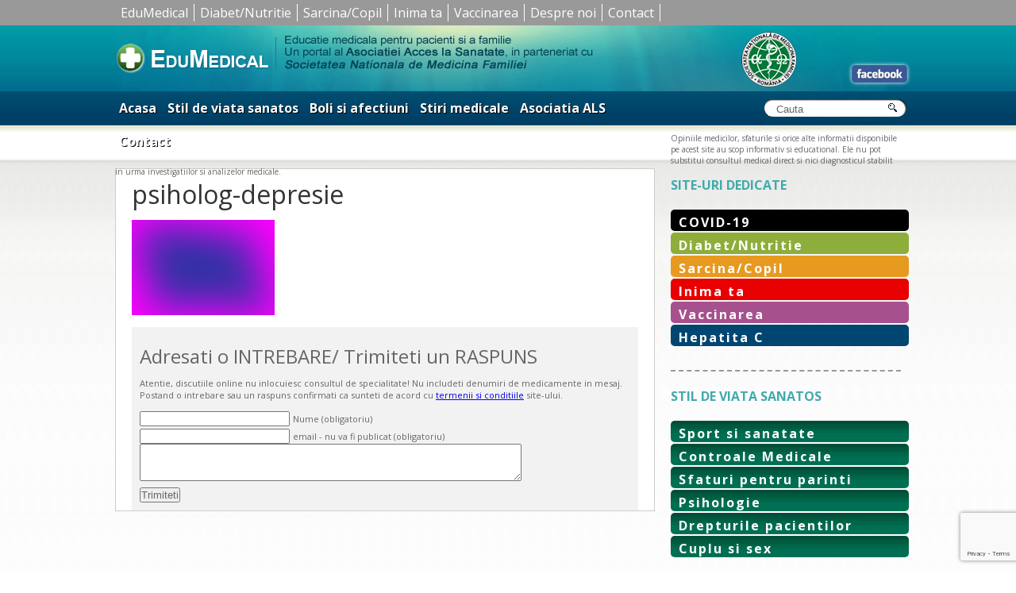

--- FILE ---
content_type: text/html; charset=UTF-8
request_url: https://www.edumedical.ro/psiholog-vor-marca-viitorul-societatii-atacurile-de-panica-si-tulburarile-emotionale/psiholog-depresie/
body_size: 10635
content:
<!DOCTYPE html PUBLIC "-//W3C//DTD XHTML 1.0 Strict//EN"
"http://www.w3.org/TR/xhtml1/DTD/xhtml1-strict.dtd">
<html xmlns="http://www.w3.org/1999/xhtml" lang="ro-RO">
    <head profile="http://gmpg.org/xfn/11">

        <meta http-equiv="X-UA-Compatible" content="IE=edge" />
	<meta http-equiv="Content-Type" content="text/html; charset=UTF-8" />
        

        <meta name="viewport" content="width=device-width, initial-scale=1.0, maximum-scale=1.0, user-scalable=0" />
        <link rel="shortcut icon" href="/favicon.ico" type="image/x-icon" />
		<link href="https://fonts.googleapis.com/css?family=Open+Sans:400,400i,700,700i&amp;subset=latin-ext" rel="stylesheet"> 
        <link rel="stylesheet" href="https://www.edumedical.ro/wp-content/themes/blank-mobile/style.css" type="text/css" />
        <link rel="pingback" href="https://www.edumedical.ro/xmlrpc.php" />


        <title>psiholog-depresie &#8211; Edumedical</title>
<meta name='robots' content='max-image-preview:large' />
<link rel="alternate" type="application/rss+xml" title="Flux comentarii Edumedical &raquo; psiholog-depresie" href="https://www.edumedical.ro/psiholog-vor-marca-viitorul-societatii-atacurile-de-panica-si-tulburarile-emotionale/psiholog-depresie/feed/" />
<link rel="alternate" title="oEmbed (JSON)" type="application/json+oembed" href="https://www.edumedical.ro/wp-json/oembed/1.0/embed?url=https%3A%2F%2Fwww.edumedical.ro%2Fpsiholog-vor-marca-viitorul-societatii-atacurile-de-panica-si-tulburarile-emotionale%2Fpsiholog-depresie%2F" />
<link rel="alternate" title="oEmbed (XML)" type="text/xml+oembed" href="https://www.edumedical.ro/wp-json/oembed/1.0/embed?url=https%3A%2F%2Fwww.edumedical.ro%2Fpsiholog-vor-marca-viitorul-societatii-atacurile-de-panica-si-tulburarile-emotionale%2Fpsiholog-depresie%2F&#038;format=xml" />
<style id='wp-img-auto-sizes-contain-inline-css' type='text/css'>
img:is([sizes=auto i],[sizes^="auto," i]){contain-intrinsic-size:3000px 1500px}
/*# sourceURL=wp-img-auto-sizes-contain-inline-css */
</style>
<style id='wp-emoji-styles-inline-css' type='text/css'>

	img.wp-smiley, img.emoji {
		display: inline !important;
		border: none !important;
		box-shadow: none !important;
		height: 1em !important;
		width: 1em !important;
		margin: 0 0.07em !important;
		vertical-align: -0.1em !important;
		background: none !important;
		padding: 0 !important;
	}
/*# sourceURL=wp-emoji-styles-inline-css */
</style>
<style id='wp-block-library-inline-css' type='text/css'>
:root{--wp-block-synced-color:#7a00df;--wp-block-synced-color--rgb:122,0,223;--wp-bound-block-color:var(--wp-block-synced-color);--wp-editor-canvas-background:#ddd;--wp-admin-theme-color:#007cba;--wp-admin-theme-color--rgb:0,124,186;--wp-admin-theme-color-darker-10:#006ba1;--wp-admin-theme-color-darker-10--rgb:0,107,160.5;--wp-admin-theme-color-darker-20:#005a87;--wp-admin-theme-color-darker-20--rgb:0,90,135;--wp-admin-border-width-focus:2px}@media (min-resolution:192dpi){:root{--wp-admin-border-width-focus:1.5px}}.wp-element-button{cursor:pointer}:root .has-very-light-gray-background-color{background-color:#eee}:root .has-very-dark-gray-background-color{background-color:#313131}:root .has-very-light-gray-color{color:#eee}:root .has-very-dark-gray-color{color:#313131}:root .has-vivid-green-cyan-to-vivid-cyan-blue-gradient-background{background:linear-gradient(135deg,#00d084,#0693e3)}:root .has-purple-crush-gradient-background{background:linear-gradient(135deg,#34e2e4,#4721fb 50%,#ab1dfe)}:root .has-hazy-dawn-gradient-background{background:linear-gradient(135deg,#faaca8,#dad0ec)}:root .has-subdued-olive-gradient-background{background:linear-gradient(135deg,#fafae1,#67a671)}:root .has-atomic-cream-gradient-background{background:linear-gradient(135deg,#fdd79a,#004a59)}:root .has-nightshade-gradient-background{background:linear-gradient(135deg,#330968,#31cdcf)}:root .has-midnight-gradient-background{background:linear-gradient(135deg,#020381,#2874fc)}:root{--wp--preset--font-size--normal:16px;--wp--preset--font-size--huge:42px}.has-regular-font-size{font-size:1em}.has-larger-font-size{font-size:2.625em}.has-normal-font-size{font-size:var(--wp--preset--font-size--normal)}.has-huge-font-size{font-size:var(--wp--preset--font-size--huge)}.has-text-align-center{text-align:center}.has-text-align-left{text-align:left}.has-text-align-right{text-align:right}.has-fit-text{white-space:nowrap!important}#end-resizable-editor-section{display:none}.aligncenter{clear:both}.items-justified-left{justify-content:flex-start}.items-justified-center{justify-content:center}.items-justified-right{justify-content:flex-end}.items-justified-space-between{justify-content:space-between}.screen-reader-text{border:0;clip-path:inset(50%);height:1px;margin:-1px;overflow:hidden;padding:0;position:absolute;width:1px;word-wrap:normal!important}.screen-reader-text:focus{background-color:#ddd;clip-path:none;color:#444;display:block;font-size:1em;height:auto;left:5px;line-height:normal;padding:15px 23px 14px;text-decoration:none;top:5px;width:auto;z-index:100000}html :where(.has-border-color){border-style:solid}html :where([style*=border-top-color]){border-top-style:solid}html :where([style*=border-right-color]){border-right-style:solid}html :where([style*=border-bottom-color]){border-bottom-style:solid}html :where([style*=border-left-color]){border-left-style:solid}html :where([style*=border-width]){border-style:solid}html :where([style*=border-top-width]){border-top-style:solid}html :where([style*=border-right-width]){border-right-style:solid}html :where([style*=border-bottom-width]){border-bottom-style:solid}html :where([style*=border-left-width]){border-left-style:solid}html :where(img[class*=wp-image-]){height:auto;max-width:100%}:where(figure){margin:0 0 1em}html :where(.is-position-sticky){--wp-admin--admin-bar--position-offset:var(--wp-admin--admin-bar--height,0px)}@media screen and (max-width:600px){html :where(.is-position-sticky){--wp-admin--admin-bar--position-offset:0px}}

/*# sourceURL=wp-block-library-inline-css */
</style><style id='global-styles-inline-css' type='text/css'>
:root{--wp--preset--aspect-ratio--square: 1;--wp--preset--aspect-ratio--4-3: 4/3;--wp--preset--aspect-ratio--3-4: 3/4;--wp--preset--aspect-ratio--3-2: 3/2;--wp--preset--aspect-ratio--2-3: 2/3;--wp--preset--aspect-ratio--16-9: 16/9;--wp--preset--aspect-ratio--9-16: 9/16;--wp--preset--color--black: #000000;--wp--preset--color--cyan-bluish-gray: #abb8c3;--wp--preset--color--white: #ffffff;--wp--preset--color--pale-pink: #f78da7;--wp--preset--color--vivid-red: #cf2e2e;--wp--preset--color--luminous-vivid-orange: #ff6900;--wp--preset--color--luminous-vivid-amber: #fcb900;--wp--preset--color--light-green-cyan: #7bdcb5;--wp--preset--color--vivid-green-cyan: #00d084;--wp--preset--color--pale-cyan-blue: #8ed1fc;--wp--preset--color--vivid-cyan-blue: #0693e3;--wp--preset--color--vivid-purple: #9b51e0;--wp--preset--gradient--vivid-cyan-blue-to-vivid-purple: linear-gradient(135deg,rgb(6,147,227) 0%,rgb(155,81,224) 100%);--wp--preset--gradient--light-green-cyan-to-vivid-green-cyan: linear-gradient(135deg,rgb(122,220,180) 0%,rgb(0,208,130) 100%);--wp--preset--gradient--luminous-vivid-amber-to-luminous-vivid-orange: linear-gradient(135deg,rgb(252,185,0) 0%,rgb(255,105,0) 100%);--wp--preset--gradient--luminous-vivid-orange-to-vivid-red: linear-gradient(135deg,rgb(255,105,0) 0%,rgb(207,46,46) 100%);--wp--preset--gradient--very-light-gray-to-cyan-bluish-gray: linear-gradient(135deg,rgb(238,238,238) 0%,rgb(169,184,195) 100%);--wp--preset--gradient--cool-to-warm-spectrum: linear-gradient(135deg,rgb(74,234,220) 0%,rgb(151,120,209) 20%,rgb(207,42,186) 40%,rgb(238,44,130) 60%,rgb(251,105,98) 80%,rgb(254,248,76) 100%);--wp--preset--gradient--blush-light-purple: linear-gradient(135deg,rgb(255,206,236) 0%,rgb(152,150,240) 100%);--wp--preset--gradient--blush-bordeaux: linear-gradient(135deg,rgb(254,205,165) 0%,rgb(254,45,45) 50%,rgb(107,0,62) 100%);--wp--preset--gradient--luminous-dusk: linear-gradient(135deg,rgb(255,203,112) 0%,rgb(199,81,192) 50%,rgb(65,88,208) 100%);--wp--preset--gradient--pale-ocean: linear-gradient(135deg,rgb(255,245,203) 0%,rgb(182,227,212) 50%,rgb(51,167,181) 100%);--wp--preset--gradient--electric-grass: linear-gradient(135deg,rgb(202,248,128) 0%,rgb(113,206,126) 100%);--wp--preset--gradient--midnight: linear-gradient(135deg,rgb(2,3,129) 0%,rgb(40,116,252) 100%);--wp--preset--font-size--small: 13px;--wp--preset--font-size--medium: 20px;--wp--preset--font-size--large: 36px;--wp--preset--font-size--x-large: 42px;--wp--preset--spacing--20: 0.44rem;--wp--preset--spacing--30: 0.67rem;--wp--preset--spacing--40: 1rem;--wp--preset--spacing--50: 1.5rem;--wp--preset--spacing--60: 2.25rem;--wp--preset--spacing--70: 3.38rem;--wp--preset--spacing--80: 5.06rem;--wp--preset--shadow--natural: 6px 6px 9px rgba(0, 0, 0, 0.2);--wp--preset--shadow--deep: 12px 12px 50px rgba(0, 0, 0, 0.4);--wp--preset--shadow--sharp: 6px 6px 0px rgba(0, 0, 0, 0.2);--wp--preset--shadow--outlined: 6px 6px 0px -3px rgb(255, 255, 255), 6px 6px rgb(0, 0, 0);--wp--preset--shadow--crisp: 6px 6px 0px rgb(0, 0, 0);}:where(.is-layout-flex){gap: 0.5em;}:where(.is-layout-grid){gap: 0.5em;}body .is-layout-flex{display: flex;}.is-layout-flex{flex-wrap: wrap;align-items: center;}.is-layout-flex > :is(*, div){margin: 0;}body .is-layout-grid{display: grid;}.is-layout-grid > :is(*, div){margin: 0;}:where(.wp-block-columns.is-layout-flex){gap: 2em;}:where(.wp-block-columns.is-layout-grid){gap: 2em;}:where(.wp-block-post-template.is-layout-flex){gap: 1.25em;}:where(.wp-block-post-template.is-layout-grid){gap: 1.25em;}.has-black-color{color: var(--wp--preset--color--black) !important;}.has-cyan-bluish-gray-color{color: var(--wp--preset--color--cyan-bluish-gray) !important;}.has-white-color{color: var(--wp--preset--color--white) !important;}.has-pale-pink-color{color: var(--wp--preset--color--pale-pink) !important;}.has-vivid-red-color{color: var(--wp--preset--color--vivid-red) !important;}.has-luminous-vivid-orange-color{color: var(--wp--preset--color--luminous-vivid-orange) !important;}.has-luminous-vivid-amber-color{color: var(--wp--preset--color--luminous-vivid-amber) !important;}.has-light-green-cyan-color{color: var(--wp--preset--color--light-green-cyan) !important;}.has-vivid-green-cyan-color{color: var(--wp--preset--color--vivid-green-cyan) !important;}.has-pale-cyan-blue-color{color: var(--wp--preset--color--pale-cyan-blue) !important;}.has-vivid-cyan-blue-color{color: var(--wp--preset--color--vivid-cyan-blue) !important;}.has-vivid-purple-color{color: var(--wp--preset--color--vivid-purple) !important;}.has-black-background-color{background-color: var(--wp--preset--color--black) !important;}.has-cyan-bluish-gray-background-color{background-color: var(--wp--preset--color--cyan-bluish-gray) !important;}.has-white-background-color{background-color: var(--wp--preset--color--white) !important;}.has-pale-pink-background-color{background-color: var(--wp--preset--color--pale-pink) !important;}.has-vivid-red-background-color{background-color: var(--wp--preset--color--vivid-red) !important;}.has-luminous-vivid-orange-background-color{background-color: var(--wp--preset--color--luminous-vivid-orange) !important;}.has-luminous-vivid-amber-background-color{background-color: var(--wp--preset--color--luminous-vivid-amber) !important;}.has-light-green-cyan-background-color{background-color: var(--wp--preset--color--light-green-cyan) !important;}.has-vivid-green-cyan-background-color{background-color: var(--wp--preset--color--vivid-green-cyan) !important;}.has-pale-cyan-blue-background-color{background-color: var(--wp--preset--color--pale-cyan-blue) !important;}.has-vivid-cyan-blue-background-color{background-color: var(--wp--preset--color--vivid-cyan-blue) !important;}.has-vivid-purple-background-color{background-color: var(--wp--preset--color--vivid-purple) !important;}.has-black-border-color{border-color: var(--wp--preset--color--black) !important;}.has-cyan-bluish-gray-border-color{border-color: var(--wp--preset--color--cyan-bluish-gray) !important;}.has-white-border-color{border-color: var(--wp--preset--color--white) !important;}.has-pale-pink-border-color{border-color: var(--wp--preset--color--pale-pink) !important;}.has-vivid-red-border-color{border-color: var(--wp--preset--color--vivid-red) !important;}.has-luminous-vivid-orange-border-color{border-color: var(--wp--preset--color--luminous-vivid-orange) !important;}.has-luminous-vivid-amber-border-color{border-color: var(--wp--preset--color--luminous-vivid-amber) !important;}.has-light-green-cyan-border-color{border-color: var(--wp--preset--color--light-green-cyan) !important;}.has-vivid-green-cyan-border-color{border-color: var(--wp--preset--color--vivid-green-cyan) !important;}.has-pale-cyan-blue-border-color{border-color: var(--wp--preset--color--pale-cyan-blue) !important;}.has-vivid-cyan-blue-border-color{border-color: var(--wp--preset--color--vivid-cyan-blue) !important;}.has-vivid-purple-border-color{border-color: var(--wp--preset--color--vivid-purple) !important;}.has-vivid-cyan-blue-to-vivid-purple-gradient-background{background: var(--wp--preset--gradient--vivid-cyan-blue-to-vivid-purple) !important;}.has-light-green-cyan-to-vivid-green-cyan-gradient-background{background: var(--wp--preset--gradient--light-green-cyan-to-vivid-green-cyan) !important;}.has-luminous-vivid-amber-to-luminous-vivid-orange-gradient-background{background: var(--wp--preset--gradient--luminous-vivid-amber-to-luminous-vivid-orange) !important;}.has-luminous-vivid-orange-to-vivid-red-gradient-background{background: var(--wp--preset--gradient--luminous-vivid-orange-to-vivid-red) !important;}.has-very-light-gray-to-cyan-bluish-gray-gradient-background{background: var(--wp--preset--gradient--very-light-gray-to-cyan-bluish-gray) !important;}.has-cool-to-warm-spectrum-gradient-background{background: var(--wp--preset--gradient--cool-to-warm-spectrum) !important;}.has-blush-light-purple-gradient-background{background: var(--wp--preset--gradient--blush-light-purple) !important;}.has-blush-bordeaux-gradient-background{background: var(--wp--preset--gradient--blush-bordeaux) !important;}.has-luminous-dusk-gradient-background{background: var(--wp--preset--gradient--luminous-dusk) !important;}.has-pale-ocean-gradient-background{background: var(--wp--preset--gradient--pale-ocean) !important;}.has-electric-grass-gradient-background{background: var(--wp--preset--gradient--electric-grass) !important;}.has-midnight-gradient-background{background: var(--wp--preset--gradient--midnight) !important;}.has-small-font-size{font-size: var(--wp--preset--font-size--small) !important;}.has-medium-font-size{font-size: var(--wp--preset--font-size--medium) !important;}.has-large-font-size{font-size: var(--wp--preset--font-size--large) !important;}.has-x-large-font-size{font-size: var(--wp--preset--font-size--x-large) !important;}
/*# sourceURL=global-styles-inline-css */
</style>

<style id='classic-theme-styles-inline-css' type='text/css'>
/*! This file is auto-generated */
.wp-block-button__link{color:#fff;background-color:#32373c;border-radius:9999px;box-shadow:none;text-decoration:none;padding:calc(.667em + 2px) calc(1.333em + 2px);font-size:1.125em}.wp-block-file__button{background:#32373c;color:#fff;text-decoration:none}
/*# sourceURL=/wp-includes/css/classic-themes.min.css */
</style>
<link rel='stylesheet' id='contact-form-7-css' href='https://www.edumedical.ro/wp-content/plugins/contact-form-7/includes/css/styles.css?ver=6.1.4' type='text/css' media='all' />
<link rel="https://api.w.org/" href="https://www.edumedical.ro/wp-json/" /><link rel="alternate" title="JSON" type="application/json" href="https://www.edumedical.ro/wp-json/wp/v2/media/6265" /><link rel="EditURI" type="application/rsd+xml" title="RSD" href="https://www.edumedical.ro/xmlrpc.php?rsd" />
<meta name="generator" content="WordPress 6.9" />
<link rel="canonical" href="https://www.edumedical.ro/psiholog-vor-marca-viitorul-societatii-atacurile-de-panica-si-tulburarile-emotionale/psiholog-depresie/" />
<link rel='shortlink' href='https://www.edumedical.ro/?p=6265' />
       <meta name="google-site-verification" content="Uyu5gnpp1dTbxhsFz2AdDkbwEZvDxs6-LTMzCYHUXGA" />        
       <script type="text/javascript" src="https://www.edumedical.ro/wp-content/themes/BLANK-Theme/js/double_tap.js"> </script>
    
      <script src="https://www.edumedical.ro/wp-content/themes/BLANK-Theme/js/responsiveslides.js"></script>
  <script>
    // You can also use "$(window).load(function() {"
    jQuery(function () {
      jQuery("#slider4").responsiveSlides({
        auto: true,
        pager: false,
        nav: true,
        speed: 1500,
        namespace: "callbacks"
      });

    });
  </script>
  
        <link rel="shortcut icon" href="https://www.edumedical.ro/favicon-edu.ico" type="image/x-icon" />
    
   <link rel="stylesheet" type="text/css" media="screen" href="https://www.edumedical.ro/wp-content/themes/BLANK-Theme/css/mobilemenu.css"/>

   <script type="text/javascript">
jQuery(document).ready(function(jQuery){



    /* toggle nav */
    jQuery("#menu-icon").on("click", function(){
        jQuery("#menu-cardio").slideToggle();
        jQuery(this).toggleClass("active");
    });


    });
 </script> 
		<style>.entry img {max-width:100%; height:auto!important;}</style>
        	<!-- Google Tag Manager feb 2019 -->
<script>(function(w,d,s,l,i){w[l]=w[l]||[];w[l].push({'gtm.start':
new Date().getTime(),event:'gtm.js'});var f=d.getElementsByTagName(s)[0],
j=d.createElement(s),dl=l!='dataLayer'?'&l='+l:'';j.async=true;j.src=
'https://www.googletagmanager.com/gtm.js?id='+i+dl;f.parentNode.insertBefore(j,f);
})(window,document,'script','dataLayer','GTM-MHP86NZ');</script>
<!-- End Google Tag Manager --> 
    </head>
    <body class="attachment wp-singular attachment-template-default single single-attachment postid-6265 attachmentid-6265 attachment-jpeg wp-theme-BLANK-Theme wp-child-theme-blank-mobile">
<!-- Google Tag Manager (noscript) -->
<noscript><iframe src="https://www.googletagmanager.com/ns.html?id=GTM-MHP86NZ"
height="0" width="0" style="display:none;visibility:hidden"></iframe></noscript>
<!-- End Google Tag Manager (noscript) -->	
<div class="meniusus-mare">
    		    		<div class="meniusus" style="">
    		<div class="menu-susdetot-container"><ul id="menu-susdetot" class="menu"><li id="menu-item-8090" class="menu-item menu-item-type-custom menu-item-object-custom menu-item-home menu-item-8090"><a href="https://www.edumedical.ro">EduMedical</a></li>
<li id="menu-item-8089" class="menu-item menu-item-type-taxonomy menu-item-object-category menu-item-8089"><a href="https://www.edumedical.ro/category/diabet/">Diabet/Nutritie</a></li>
<li id="menu-item-8092" class="menu-item menu-item-type-taxonomy menu-item-object-category menu-item-8092"><a href="https://www.edumedical.ro/category/stil-viata-sanatos/sarcina-si-nou-nascut/">Sarcina/Copil</a></li>
<li id="menu-item-8093" class="menu-item menu-item-type-taxonomy menu-item-object-category menu-item-8093"><a href="https://www.edumedical.ro/category/cardio/">Inima ta</a></li>
<li id="menu-item-8094" class="menu-item menu-item-type-taxonomy menu-item-object-category menu-item-8094"><a href="https://www.edumedical.ro/category/vaccinare/">Vaccinarea</a></li>
<li id="menu-item-8098" class="menu-item menu-item-type-post_type menu-item-object-page menu-item-8098"><a href="https://www.edumedical.ro/despre-noi/">Despre noi</a></li>
<li id="menu-item-8097" class="menu-item menu-item-type-post_type menu-item-object-page menu-item-8097"><a href="https://www.edumedical.ro/contact/">Contact</a></li>
</ul></div>	
    			
    	
    	    <div style="clear:both;"></div>
    		</div>
    		
    	</div>
    	<div style="clear:both;"></div>
        <div id="headerwide" style="margin-top: 0px !important;">
            <div id="page-wrap">
                <div id="header">
                    <div id="logo2">
                        <a href="https://www.edumedical.ro/"><img src="https://www.edumedical.ro/wp-content/uploads/2013/06/logo.jpg" style="display:block;" border="0"/></a>

                    </div>

                    <div id="headerright">
<div style="float:left; margin-left:730px; margin-top:50px;">
                <a href="https://www.facebook.com/pages/Edumedical/335788559789535"><img src="https://www.edumedical.ro/wp-content/themes/BLANK-Theme/images/fbook.gif" border="0"  style="border-radius: 5px;  box-shadow: 0 0 5px 0 #fff;"></a>
            </div>
</div>

               
           


                </div>
            </div>
 
            <div style="clear:both;font-size:1px; line-height:0; overflow:hidden">
                &nbsp;
            </div>

        </div>
        <div id="menuwide">
            <div id="page-wrap">
                 <div id="menu">
                	
    
                	<div id="menu-icon" class="tog">
                		<span class="menucardio">MENU</span>

</div>
                	<div class="menu-secondary-container"><ul id="menu-cardio" class="menu"><li id="menu-item-679" class="menu-item menu-item-type-custom menu-item-object-custom menu-item-home menu-item-679"><a href="https://www.edumedical.ro">Acasa</a></li>
<li id="menu-item-4945" class="menu-item menu-item-type-taxonomy menu-item-object-category menu-item-4945"><a href="https://www.edumedical.ro/category/stil-viata-sanatos/">Stil de viata sanatos</a></li>
<li id="menu-item-1155" class="menu-item menu-item-type-taxonomy menu-item-object-category menu-item-1155"><a href="https://www.edumedical.ro/category/listaafectiuni/">Boli si afectiuni</a></li>
<li id="menu-item-666" class="menu-item menu-item-type-taxonomy menu-item-object-category menu-item-666"><a href="https://www.edumedical.ro/category/stirimedicale/">Stiri medicale</a></li>
<li id="menu-item-5715" class="menu-item menu-item-type-post_type menu-item-object-page menu-item-5715"><a href="https://www.edumedical.ro/despre-noi/">Asociatia ALS</a></li>
<li id="menu-item-1273" class="menu-item menu-item-type-post_type menu-item-object-page menu-item-1273"><a href="https://www.edumedical.ro/contact/">Contact</a></li>
</ul></div>
                    <div id="search">
                        <form action="https://www.edumedical.ro" id="searchform" method="get">
    <div style="margin-left:5px;">
        <label for="s" class="screen-reader-text">Search for:</label>
        <input type="text" size="17" id="s" name="s" value="Cauta" onfocus="if(this.value==this.defaultValue)this.value='';" onblur="if(this.value=='')this.value=this.defaultValue;"  />
        
        <input type="submit" value="" id="searchsubmit" />
    </div>
</form>                    </div>
                    
                </div>
            </div>
        </div>
        <div id="submenu-wide">
            <div id="submenu">
                
                Opiniile medicilor, sfaturile si orice alte informatii disponibile pe acest site au scop informativ si educational. Ele nu pot substitui consultul medical direct si nici diagnosticul stabilit in urma investigatiilor si analizelor medicale.
         
            </div>
           
        </div>
        <div id="content-background">
            <div id="content-background-up">
                <div id="page-wrap">
                    <div style="height:10px;"></div>
                       
             
	<div id="content-page">
					
		
		<div class="post-6265 attachment type-attachment status-inherit hentry" id="post-6265">
			
			<h1>psiholog-depresie</h1>

			
			<div class="entry">
				
				<p class="attachment"><a href='https://www.edumedical.ro/wp-content/uploads/2015/06/psiholog-depresie.jpg'><img decoding="async" width="180" height="120" src="https://www.edumedical.ro/wp-content/uploads/2015/06/psiholog-depresie.jpg" class="attachment-medium size-medium" alt="" /></a></p>
				
				
				
			<p><a name="1"></a></p>
				
				

			</div>
			

<div style="clear:both;"></div>





<div id="respond">

	<h2>Adresati o INTREBARE/ Trimiteti un RASPUNS</h2>
	<p style="font-size:11px;">Atentie, discutiile online nu inlocuiesc consultul de specialitate! Nu includeti denumiri de medicamente in mesaj.
		Postand o intrebare sau un raspuns confirmati ca sunteti de acord cu <a href="https://www.edumedical.ro/termeni-si-conditii/" target='_blank'>termenii si conditiile</a> site-ului.
	</p>

	<div class="cancel-comment-reply">
		<a rel="nofollow" id="cancel-comment-reply-link" href="/psiholog-vor-marca-viitorul-societatii-atacurile-de-panica-si-tulburarile-emotionale/psiholog-depresie/#respond" style="display:none;">Dă clic aici pentru a anula răspunsul.</a>	</div>

	
	<form action="https://www.edumedical.ro/wp-comments-post.php" method="post" id="commentform">

		
			<div>
				<input type="text" name="author" id="author" value="" size="22" tabindex="1" aria-required='true' />
				<label for="author"><span style="font-size:11px">Nume (obligatoriu)</span></label>
			</div>

			<div>
				<input type="text" name="email" id="email" value="" size="22" tabindex="2" aria-required='true' />
				<label for="email"><span style="font-size:11px">email - nu va fi publicat (obligatoriu)</span></label>
			</div>

		
		<!--<p>You can use these tags: <code>&lt;a href=&quot;&quot; title=&quot;&quot;&gt; &lt;abbr title=&quot;&quot;&gt; &lt;acronym title=&quot;&quot;&gt; &lt;b&gt; &lt;blockquote cite=&quot;&quot;&gt; &lt;cite&gt; &lt;code&gt; &lt;del datetime=&quot;&quot;&gt; &lt;em&gt; &lt;i&gt; &lt;q cite=&quot;&quot;&gt; &lt;s&gt; &lt;strike&gt; &lt;strong&gt; </code></p>-->

		<div>
			<textarea name="comment" id="comment" cols="58" rows="3" tabindex="4"></textarea>
		</div>

		<div>
			<input name="submit" type="submit" id="submit" tabindex="5" value="Trimiteti" />
			<input type='hidden' name='comment_post_ID' value='6265' id='comment_post_ID' />
<input type='hidden' name='comment_parent' id='comment_parent' value='0' />
		</div>
		
		<p style="display: none;"><input type="hidden" id="akismet_comment_nonce" name="akismet_comment_nonce" value="8563c9b490" /></p><p style="display: none !important;" class="akismet-fields-container" data-prefix="ak_"><label>&#916;<textarea name="ak_hp_textarea" cols="45" rows="8" maxlength="100"></textarea></label><input type="hidden" id="ak_js_1" name="ak_js" value="209"/><script>document.getElementById( "ak_js_1" ).setAttribute( "value", ( new Date() ).getTime() );</script></p>
	</form>

		
</div>





			<!-- If comments are open, but there are no comments. -->

	 	

						
		</div>

	
	    </div>
	
	<div id="sidebar">

<div style="clear:both;height: 10px;"></div>        


<div id="sidebar-title">SITE-URI DEDICATE</div>
<div id="menu-box">
  <div class="menu-site-uri-dedicate-container"><ul id="menu-site-uri-dedicate" class="menu-sidebar"><li id="menu-item-17125" class="menu-item menu-item-type-taxonomy menu-item-object-category menu-item-17125"><a href="https://www.edumedical.ro/category/listaafectiuni/boli-infectioase/covid-19/">COVID-19</a></li>
<li id="menu-item-7643" class="menu-item menu-item-type-custom menu-item-object-custom menu-item-7643"><a href="https://www.edumedical.ro/diabet">Diabet/Nutritie</a></li>
<li id="menu-item-7644" class="menu-item menu-item-type-custom menu-item-object-custom menu-item-7644"><a href="https://www.edumedical.ro/category/stil-viata-sanatos/sarcina-si-nou-nascut/">Sarcina/Copil</a></li>
<li id="menu-item-7645" class="menu-item menu-item-type-custom menu-item-object-custom menu-item-7645"><a href="https://www.edumedical.ro/cardio">Inima ta</a></li>
<li id="menu-item-7646" class="menu-item menu-item-type-custom menu-item-object-custom menu-item-7646"><a href="https://www.edumedical.ro/vaccinare">Vaccinarea</a></li>
<li id="menu-item-13070" class="albastru menu-item menu-item-type-custom menu-item-object-custom menu-item-13070"><a href="https://www.edumedical.ro/hepatita-c/">Hepatita C</a></li>
</ul></div></div>

<div style="clear:both"></div>
<div id="sidebar-title">STIL DE VIATA SANATOS</div>
<div id="menu-box">

   <div class="menu-ramai-sanatos-container"><ul id="menu-ramai-sanatos" class="menu-sidebar"><li id="menu-item-3600" class="menu-item menu-item-type-taxonomy menu-item-object-category menu-item-3600"><a href="https://www.edumedical.ro/category/stil-viata-sanatos/sport-si-sanatate/">Sport si sanatate</a></li>
<li id="menu-item-3589" class="menu-item menu-item-type-taxonomy menu-item-object-category menu-item-3589"><a href="https://www.edumedical.ro/category/stil-viata-sanatos/controale-medicale/">Controale Medicale</a></li>
<li id="menu-item-3599" class="menu-item menu-item-type-taxonomy menu-item-object-category menu-item-3599"><a href="https://www.edumedical.ro/category/stil-viata-sanatos/sfaturi-pentru-parinti/">Sfaturi pentru parinti</a></li>
<li id="menu-item-3853" class="menu-item menu-item-type-taxonomy menu-item-object-category menu-item-3853"><a href="https://www.edumedical.ro/category/stil-viata-sanatos/psihologie/">Psihologie</a></li>
<li id="menu-item-3979" class="menu-item menu-item-type-taxonomy menu-item-object-category menu-item-3979"><a href="https://www.edumedical.ro/category/stil-viata-sanatos/drepturile-pacientilor-2/">Drepturile pacientilor</a></li>
<li id="menu-item-4941" class="menu-item menu-item-type-taxonomy menu-item-object-category menu-item-4941"><a href="https://www.edumedical.ro/category/stil-viata-sanatos/cuplu-si-sex/">Cuplu si sex</a></li>
</ul></div>
</div>


<div style="clear:both"></div>

<div id="sidebar-title">BOLI SI AFECTIUNI</div>
<div id="menu-box">

   <div class="menu-lista-afectiuni-container"><ul id="menu-lista-afectiuni" class="menu-sidebar"><li id="menu-item-1065" class="menu-item menu-item-type-taxonomy menu-item-object-category menu-item-1065"><a href="https://www.edumedical.ro/category/listaafectiuni/alergii/">Alergii</a></li>
<li id="menu-item-1101" class="menu-item menu-item-type-taxonomy menu-item-object-category menu-item-1101"><a href="https://www.edumedical.ro/category/listaafectiuni/afectiuni-hepatice/">Afectiuni hepatice</a></li>
<li id="menu-item-1116" class="menu-item menu-item-type-taxonomy menu-item-object-category menu-item-1116"><a href="https://www.edumedical.ro/category/listaafectiuni/boli-infectioase/">Boli infectioase</a></li>
<li id="menu-item-1119" class="menu-item menu-item-type-taxonomy menu-item-object-category menu-item-1119"><a href="https://www.edumedical.ro/category/listaafectiuni/boli-respiratorii/">Boli respiratorii</a></li>
<li id="menu-item-1066" class="menu-item menu-item-type-taxonomy menu-item-object-category menu-item-1066"><a href="https://www.edumedical.ro/category/listaafectiuni/dermatologie/">Dermatologie</a></li>
<li id="menu-item-1106" class="menu-item menu-item-type-taxonomy menu-item-object-category menu-item-1106"><a href="https://www.edumedical.ro/category/listaafectiuni/boli-ginecologie/">Ginecologie</a></li>
<li id="menu-item-2184" class="menu-item menu-item-type-taxonomy menu-item-object-category menu-item-2184"><a href="https://www.edumedical.ro/category/listaafectiuni/neurologie/">Neurologie</a></li>
<li id="menu-item-2185" class="menu-item menu-item-type-taxonomy menu-item-object-category menu-item-2185"><a href="https://www.edumedical.ro/category/listaafectiuni/oftalmologie/">Oftalmologie</a></li>
<li id="menu-item-1110" class="menu-item menu-item-type-taxonomy menu-item-object-category menu-item-1110"><a href="https://www.edumedical.ro/category/listaafectiuni/afectiuni-oncologie/">Oncologie</a></li>
<li id="menu-item-1096" class="menu-item menu-item-type-taxonomy menu-item-object-category menu-item-1096"><a href="https://www.edumedical.ro/category/listaafectiuni/afectiuni-urologie/">Urologie</a></li>
</ul></div>
</div>


<a href="http://www.postavc.ro" target="_blank"><img src="https://www.edumedical.ro/wp-content/uploads/2017/01/machetabanner300x250.png" border="0" /></a>


<div id="sidebar-title">ROLUL SI IMPORTANTA VACCINULUI</div>
<div id="menu-box"><a href="https://www.edumedical.ro/rolul-si-importanta-vaccinului-i/" target="_self" style="color: #000000;text-decoration: none;"><img src="https://www.edumedical.ro/wp-content/uploads/2015/04/Rolul-si-importanta-vaccinului-I.jpg" border="0"> </br>
	Dezbatere publica "Rolul si importanta vaccinului", un eveniment organizat pentru parinti si nelamuririle lor vizavi de vaccinarea copiilor.</a> </br>
	
</div>



<br/>
</div>
<div style="clear:both"></div>
</div>
</div>		
        </div>
        <div id="footerwide">
        	<div id="page-wrap">
        		<p style="text-align:center; font-size:16px; color:#fff;padding:10px 0;">       <a style="text-decoration:none; color:#d8efac;" href="https://www.edumedical.ro/despre-noi/">Asociatia ALS</a> |
                <a href="https://www.edumedical.ro/termeni-si-conditii/" style="text-decoration:none; color:#d8efac;">Termeni si conditii</a><span style="color:#d8efac;"> | &copy;2026 Edumedical</span></p>
				

    
        			<p style="text-align:center; font-size:12px; color:#fff;">Rezultatele pot sa difere de la o persoana la alta. Opiniile medicilor, sfaturile si orice alte informatii disponibile pe acest site au scop informativ si educational. Ele nu pot substitui consultul medical direct si nici diagnosticul stabilit in urma investigatiilor si analizelor medicale.</p>
				


        </div>
        </div>
	</div>

	<script type="speculationrules">
{"prefetch":[{"source":"document","where":{"and":[{"href_matches":"/*"},{"not":{"href_matches":["/wp-*.php","/wp-admin/*","/wp-content/uploads/*","/wp-content/*","/wp-content/plugins/*","/wp-content/themes/blank-mobile/*","/wp-content/themes/BLANK-Theme/*","/*\\?(.+)"]}},{"not":{"selector_matches":"a[rel~=\"nofollow\"]"}},{"not":{"selector_matches":".no-prefetch, .no-prefetch a"}}]},"eagerness":"conservative"}]}
</script>
<script type="text/javascript" src="https://www.edumedical.ro/wp-includes/js/dist/hooks.min.js?ver=dd5603f07f9220ed27f1" id="wp-hooks-js"></script>
<script type="text/javascript" src="https://www.edumedical.ro/wp-includes/js/dist/i18n.min.js?ver=c26c3dc7bed366793375" id="wp-i18n-js"></script>
<script type="text/javascript" id="wp-i18n-js-after">
/* <![CDATA[ */
wp.i18n.setLocaleData( { 'text direction\u0004ltr': [ 'ltr' ] } );
//# sourceURL=wp-i18n-js-after
/* ]]> */
</script>
<script type="text/javascript" src="https://www.edumedical.ro/wp-content/plugins/contact-form-7/includes/swv/js/index.js?ver=6.1.4" id="swv-js"></script>
<script type="text/javascript" id="contact-form-7-js-translations">
/* <![CDATA[ */
( function( domain, translations ) {
	var localeData = translations.locale_data[ domain ] || translations.locale_data.messages;
	localeData[""].domain = domain;
	wp.i18n.setLocaleData( localeData, domain );
} )( "contact-form-7", {"translation-revision-date":"2025-12-08 09:44:09+0000","generator":"GlotPress\/4.0.3","domain":"messages","locale_data":{"messages":{"":{"domain":"messages","plural-forms":"nplurals=3; plural=(n == 1) ? 0 : ((n == 0 || n % 100 >= 2 && n % 100 <= 19) ? 1 : 2);","lang":"ro"},"This contact form is placed in the wrong place.":["Acest formular de contact este plasat \u00eentr-un loc gre\u0219it."],"Error:":["Eroare:"]}},"comment":{"reference":"includes\/js\/index.js"}} );
//# sourceURL=contact-form-7-js-translations
/* ]]> */
</script>
<script type="text/javascript" id="contact-form-7-js-before">
/* <![CDATA[ */
var wpcf7 = {
    "api": {
        "root": "https:\/\/www.edumedical.ro\/wp-json\/",
        "namespace": "contact-form-7\/v1"
    }
};
//# sourceURL=contact-form-7-js-before
/* ]]> */
</script>
<script type="text/javascript" src="https://www.edumedical.ro/wp-content/plugins/contact-form-7/includes/js/index.js?ver=6.1.4" id="contact-form-7-js"></script>
<script type="text/javascript" src="https://www.google.com/recaptcha/api.js?render=6Lcd_qcUAAAAANS1IDC-3QrF0U3CidEwfqLKK9zB&amp;ver=3.0" id="google-recaptcha-js"></script>
<script type="text/javascript" src="https://www.edumedical.ro/wp-includes/js/dist/vendor/wp-polyfill.min.js?ver=3.15.0" id="wp-polyfill-js"></script>
<script type="text/javascript" id="wpcf7-recaptcha-js-before">
/* <![CDATA[ */
var wpcf7_recaptcha = {
    "sitekey": "6Lcd_qcUAAAAANS1IDC-3QrF0U3CidEwfqLKK9zB",
    "actions": {
        "homepage": "homepage",
        "contactform": "contactform"
    }
};
//# sourceURL=wpcf7-recaptcha-js-before
/* ]]> */
</script>
<script type="text/javascript" src="https://www.edumedical.ro/wp-content/plugins/contact-form-7/modules/recaptcha/index.js?ver=6.1.4" id="wpcf7-recaptcha-js"></script>
<script type="text/javascript" src="https://www.edumedical.ro/wp-includes/js/jquery/jquery.min.js?ver=3.7.1" id="jquery-core-js"></script>
<script type="text/javascript" src="https://www.edumedical.ro/wp-includes/js/jquery/jquery-migrate.min.js?ver=3.4.1" id="jquery-migrate-js"></script>
<script type="text/javascript" src="https://www.edumedical.ro/wp-includes/js/jquery/ui/core.min.js?ver=1.13.3" id="jquery-ui-core-js"></script>
<script type="text/javascript" src="https://www.edumedical.ro/wp-includes/js/jquery/ui/mouse.min.js?ver=1.13.3" id="jquery-ui-mouse-js"></script>
<script type="text/javascript" src="https://www.edumedical.ro/wp-includes/js/jquery/ui/resizable.min.js?ver=1.13.3" id="jquery-ui-resizable-js"></script>
<script type="text/javascript" src="https://www.edumedical.ro/wp-includes/js/jquery/ui/draggable.min.js?ver=1.13.3" id="jquery-ui-draggable-js"></script>
<script type="text/javascript" src="https://www.edumedical.ro/wp-includes/js/jquery/ui/controlgroup.min.js?ver=1.13.3" id="jquery-ui-controlgroup-js"></script>
<script type="text/javascript" src="https://www.edumedical.ro/wp-includes/js/jquery/ui/checkboxradio.min.js?ver=1.13.3" id="jquery-ui-checkboxradio-js"></script>
<script type="text/javascript" src="https://www.edumedical.ro/wp-includes/js/jquery/ui/button.min.js?ver=1.13.3" id="jquery-ui-button-js"></script>
<script type="text/javascript" src="https://www.edumedical.ro/wp-includes/js/jquery/ui/dialog.min.js?ver=1.13.3" id="jquery-ui-dialog-js"></script>
<script type="text/javascript" src="https://www.edumedical.ro/wp-includes/js/comment-reply.min.js?ver=6.9" id="comment-reply-js" async="async" data-wp-strategy="async" fetchpriority="low"></script>
<script defer type="text/javascript" src="https://www.edumedical.ro/wp-content/plugins/akismet/_inc/akismet-frontend.js?ver=1767880209" id="akismet-frontend-js"></script>
<script id="wp-emoji-settings" type="application/json">
{"baseUrl":"https://s.w.org/images/core/emoji/17.0.2/72x72/","ext":".png","svgUrl":"https://s.w.org/images/core/emoji/17.0.2/svg/","svgExt":".svg","source":{"concatemoji":"https://www.edumedical.ro/wp-includes/js/wp-emoji-release.min.js?ver=6.9"}}
</script>
<script type="module">
/* <![CDATA[ */
/*! This file is auto-generated */
const a=JSON.parse(document.getElementById("wp-emoji-settings").textContent),o=(window._wpemojiSettings=a,"wpEmojiSettingsSupports"),s=["flag","emoji"];function i(e){try{var t={supportTests:e,timestamp:(new Date).valueOf()};sessionStorage.setItem(o,JSON.stringify(t))}catch(e){}}function c(e,t,n){e.clearRect(0,0,e.canvas.width,e.canvas.height),e.fillText(t,0,0);t=new Uint32Array(e.getImageData(0,0,e.canvas.width,e.canvas.height).data);e.clearRect(0,0,e.canvas.width,e.canvas.height),e.fillText(n,0,0);const a=new Uint32Array(e.getImageData(0,0,e.canvas.width,e.canvas.height).data);return t.every((e,t)=>e===a[t])}function p(e,t){e.clearRect(0,0,e.canvas.width,e.canvas.height),e.fillText(t,0,0);var n=e.getImageData(16,16,1,1);for(let e=0;e<n.data.length;e++)if(0!==n.data[e])return!1;return!0}function u(e,t,n,a){switch(t){case"flag":return n(e,"\ud83c\udff3\ufe0f\u200d\u26a7\ufe0f","\ud83c\udff3\ufe0f\u200b\u26a7\ufe0f")?!1:!n(e,"\ud83c\udde8\ud83c\uddf6","\ud83c\udde8\u200b\ud83c\uddf6")&&!n(e,"\ud83c\udff4\udb40\udc67\udb40\udc62\udb40\udc65\udb40\udc6e\udb40\udc67\udb40\udc7f","\ud83c\udff4\u200b\udb40\udc67\u200b\udb40\udc62\u200b\udb40\udc65\u200b\udb40\udc6e\u200b\udb40\udc67\u200b\udb40\udc7f");case"emoji":return!a(e,"\ud83e\u1fac8")}return!1}function f(e,t,n,a){let r;const o=(r="undefined"!=typeof WorkerGlobalScope&&self instanceof WorkerGlobalScope?new OffscreenCanvas(300,150):document.createElement("canvas")).getContext("2d",{willReadFrequently:!0}),s=(o.textBaseline="top",o.font="600 32px Arial",{});return e.forEach(e=>{s[e]=t(o,e,n,a)}),s}function r(e){var t=document.createElement("script");t.src=e,t.defer=!0,document.head.appendChild(t)}a.supports={everything:!0,everythingExceptFlag:!0},new Promise(t=>{let n=function(){try{var e=JSON.parse(sessionStorage.getItem(o));if("object"==typeof e&&"number"==typeof e.timestamp&&(new Date).valueOf()<e.timestamp+604800&&"object"==typeof e.supportTests)return e.supportTests}catch(e){}return null}();if(!n){if("undefined"!=typeof Worker&&"undefined"!=typeof OffscreenCanvas&&"undefined"!=typeof URL&&URL.createObjectURL&&"undefined"!=typeof Blob)try{var e="postMessage("+f.toString()+"("+[JSON.stringify(s),u.toString(),c.toString(),p.toString()].join(",")+"));",a=new Blob([e],{type:"text/javascript"});const r=new Worker(URL.createObjectURL(a),{name:"wpTestEmojiSupports"});return void(r.onmessage=e=>{i(n=e.data),r.terminate(),t(n)})}catch(e){}i(n=f(s,u,c,p))}t(n)}).then(e=>{for(const n in e)a.supports[n]=e[n],a.supports.everything=a.supports.everything&&a.supports[n],"flag"!==n&&(a.supports.everythingExceptFlag=a.supports.everythingExceptFlag&&a.supports[n]);var t;a.supports.everythingExceptFlag=a.supports.everythingExceptFlag&&!a.supports.flag,a.supports.everything||((t=a.source||{}).concatemoji?r(t.concatemoji):t.wpemoji&&t.twemoji&&(r(t.twemoji),r(t.wpemoji)))});
//# sourceURL=https://www.edumedical.ro/wp-includes/js/wp-emoji-loader.min.js
/* ]]> */
</script>
<!-- Facebook Conversion Code for Registrations - Data Center Solutions 1 -->
<script>(function() {
  var _fbq = window._fbq || (window._fbq = []);
  if (!_fbq.loaded) {
    var fbds = document.createElement('script');
    fbds.async = true;
    fbds.src = '//connect.facebook.net/en_US/fbds.js';
    var s = document.getElementsByTagName('script')[0];
    s.parentNode.insertBefore(fbds, s);
    _fbq.loaded = true;
  }
})();
window._fbq = window._fbq || [];
window._fbq.push(['track', '6022251557851', {'value':'0.00','currency':'RON'}]);
</script>
<noscript><img height="1" width="1" alt="" style="display:none" src="https://www.facebook.com/tr?ev=6022251557851&amp;cd[value]=0.00&amp;cd[currency]=RON&amp;noscript=1" /></noscript>		
                 
          
</body>

</html>

--- FILE ---
content_type: text/html; charset=utf-8
request_url: https://www.google.com/recaptcha/api2/anchor?ar=1&k=6Lcd_qcUAAAAANS1IDC-3QrF0U3CidEwfqLKK9zB&co=aHR0cHM6Ly93d3cuZWR1bWVkaWNhbC5ybzo0NDM.&hl=en&v=N67nZn4AqZkNcbeMu4prBgzg&size=invisible&anchor-ms=20000&execute-ms=30000&cb=v7iasxcjap08
body_size: 48562
content:
<!DOCTYPE HTML><html dir="ltr" lang="en"><head><meta http-equiv="Content-Type" content="text/html; charset=UTF-8">
<meta http-equiv="X-UA-Compatible" content="IE=edge">
<title>reCAPTCHA</title>
<style type="text/css">
/* cyrillic-ext */
@font-face {
  font-family: 'Roboto';
  font-style: normal;
  font-weight: 400;
  font-stretch: 100%;
  src: url(//fonts.gstatic.com/s/roboto/v48/KFO7CnqEu92Fr1ME7kSn66aGLdTylUAMa3GUBHMdazTgWw.woff2) format('woff2');
  unicode-range: U+0460-052F, U+1C80-1C8A, U+20B4, U+2DE0-2DFF, U+A640-A69F, U+FE2E-FE2F;
}
/* cyrillic */
@font-face {
  font-family: 'Roboto';
  font-style: normal;
  font-weight: 400;
  font-stretch: 100%;
  src: url(//fonts.gstatic.com/s/roboto/v48/KFO7CnqEu92Fr1ME7kSn66aGLdTylUAMa3iUBHMdazTgWw.woff2) format('woff2');
  unicode-range: U+0301, U+0400-045F, U+0490-0491, U+04B0-04B1, U+2116;
}
/* greek-ext */
@font-face {
  font-family: 'Roboto';
  font-style: normal;
  font-weight: 400;
  font-stretch: 100%;
  src: url(//fonts.gstatic.com/s/roboto/v48/KFO7CnqEu92Fr1ME7kSn66aGLdTylUAMa3CUBHMdazTgWw.woff2) format('woff2');
  unicode-range: U+1F00-1FFF;
}
/* greek */
@font-face {
  font-family: 'Roboto';
  font-style: normal;
  font-weight: 400;
  font-stretch: 100%;
  src: url(//fonts.gstatic.com/s/roboto/v48/KFO7CnqEu92Fr1ME7kSn66aGLdTylUAMa3-UBHMdazTgWw.woff2) format('woff2');
  unicode-range: U+0370-0377, U+037A-037F, U+0384-038A, U+038C, U+038E-03A1, U+03A3-03FF;
}
/* math */
@font-face {
  font-family: 'Roboto';
  font-style: normal;
  font-weight: 400;
  font-stretch: 100%;
  src: url(//fonts.gstatic.com/s/roboto/v48/KFO7CnqEu92Fr1ME7kSn66aGLdTylUAMawCUBHMdazTgWw.woff2) format('woff2');
  unicode-range: U+0302-0303, U+0305, U+0307-0308, U+0310, U+0312, U+0315, U+031A, U+0326-0327, U+032C, U+032F-0330, U+0332-0333, U+0338, U+033A, U+0346, U+034D, U+0391-03A1, U+03A3-03A9, U+03B1-03C9, U+03D1, U+03D5-03D6, U+03F0-03F1, U+03F4-03F5, U+2016-2017, U+2034-2038, U+203C, U+2040, U+2043, U+2047, U+2050, U+2057, U+205F, U+2070-2071, U+2074-208E, U+2090-209C, U+20D0-20DC, U+20E1, U+20E5-20EF, U+2100-2112, U+2114-2115, U+2117-2121, U+2123-214F, U+2190, U+2192, U+2194-21AE, U+21B0-21E5, U+21F1-21F2, U+21F4-2211, U+2213-2214, U+2216-22FF, U+2308-230B, U+2310, U+2319, U+231C-2321, U+2336-237A, U+237C, U+2395, U+239B-23B7, U+23D0, U+23DC-23E1, U+2474-2475, U+25AF, U+25B3, U+25B7, U+25BD, U+25C1, U+25CA, U+25CC, U+25FB, U+266D-266F, U+27C0-27FF, U+2900-2AFF, U+2B0E-2B11, U+2B30-2B4C, U+2BFE, U+3030, U+FF5B, U+FF5D, U+1D400-1D7FF, U+1EE00-1EEFF;
}
/* symbols */
@font-face {
  font-family: 'Roboto';
  font-style: normal;
  font-weight: 400;
  font-stretch: 100%;
  src: url(//fonts.gstatic.com/s/roboto/v48/KFO7CnqEu92Fr1ME7kSn66aGLdTylUAMaxKUBHMdazTgWw.woff2) format('woff2');
  unicode-range: U+0001-000C, U+000E-001F, U+007F-009F, U+20DD-20E0, U+20E2-20E4, U+2150-218F, U+2190, U+2192, U+2194-2199, U+21AF, U+21E6-21F0, U+21F3, U+2218-2219, U+2299, U+22C4-22C6, U+2300-243F, U+2440-244A, U+2460-24FF, U+25A0-27BF, U+2800-28FF, U+2921-2922, U+2981, U+29BF, U+29EB, U+2B00-2BFF, U+4DC0-4DFF, U+FFF9-FFFB, U+10140-1018E, U+10190-1019C, U+101A0, U+101D0-101FD, U+102E0-102FB, U+10E60-10E7E, U+1D2C0-1D2D3, U+1D2E0-1D37F, U+1F000-1F0FF, U+1F100-1F1AD, U+1F1E6-1F1FF, U+1F30D-1F30F, U+1F315, U+1F31C, U+1F31E, U+1F320-1F32C, U+1F336, U+1F378, U+1F37D, U+1F382, U+1F393-1F39F, U+1F3A7-1F3A8, U+1F3AC-1F3AF, U+1F3C2, U+1F3C4-1F3C6, U+1F3CA-1F3CE, U+1F3D4-1F3E0, U+1F3ED, U+1F3F1-1F3F3, U+1F3F5-1F3F7, U+1F408, U+1F415, U+1F41F, U+1F426, U+1F43F, U+1F441-1F442, U+1F444, U+1F446-1F449, U+1F44C-1F44E, U+1F453, U+1F46A, U+1F47D, U+1F4A3, U+1F4B0, U+1F4B3, U+1F4B9, U+1F4BB, U+1F4BF, U+1F4C8-1F4CB, U+1F4D6, U+1F4DA, U+1F4DF, U+1F4E3-1F4E6, U+1F4EA-1F4ED, U+1F4F7, U+1F4F9-1F4FB, U+1F4FD-1F4FE, U+1F503, U+1F507-1F50B, U+1F50D, U+1F512-1F513, U+1F53E-1F54A, U+1F54F-1F5FA, U+1F610, U+1F650-1F67F, U+1F687, U+1F68D, U+1F691, U+1F694, U+1F698, U+1F6AD, U+1F6B2, U+1F6B9-1F6BA, U+1F6BC, U+1F6C6-1F6CF, U+1F6D3-1F6D7, U+1F6E0-1F6EA, U+1F6F0-1F6F3, U+1F6F7-1F6FC, U+1F700-1F7FF, U+1F800-1F80B, U+1F810-1F847, U+1F850-1F859, U+1F860-1F887, U+1F890-1F8AD, U+1F8B0-1F8BB, U+1F8C0-1F8C1, U+1F900-1F90B, U+1F93B, U+1F946, U+1F984, U+1F996, U+1F9E9, U+1FA00-1FA6F, U+1FA70-1FA7C, U+1FA80-1FA89, U+1FA8F-1FAC6, U+1FACE-1FADC, U+1FADF-1FAE9, U+1FAF0-1FAF8, U+1FB00-1FBFF;
}
/* vietnamese */
@font-face {
  font-family: 'Roboto';
  font-style: normal;
  font-weight: 400;
  font-stretch: 100%;
  src: url(//fonts.gstatic.com/s/roboto/v48/KFO7CnqEu92Fr1ME7kSn66aGLdTylUAMa3OUBHMdazTgWw.woff2) format('woff2');
  unicode-range: U+0102-0103, U+0110-0111, U+0128-0129, U+0168-0169, U+01A0-01A1, U+01AF-01B0, U+0300-0301, U+0303-0304, U+0308-0309, U+0323, U+0329, U+1EA0-1EF9, U+20AB;
}
/* latin-ext */
@font-face {
  font-family: 'Roboto';
  font-style: normal;
  font-weight: 400;
  font-stretch: 100%;
  src: url(//fonts.gstatic.com/s/roboto/v48/KFO7CnqEu92Fr1ME7kSn66aGLdTylUAMa3KUBHMdazTgWw.woff2) format('woff2');
  unicode-range: U+0100-02BA, U+02BD-02C5, U+02C7-02CC, U+02CE-02D7, U+02DD-02FF, U+0304, U+0308, U+0329, U+1D00-1DBF, U+1E00-1E9F, U+1EF2-1EFF, U+2020, U+20A0-20AB, U+20AD-20C0, U+2113, U+2C60-2C7F, U+A720-A7FF;
}
/* latin */
@font-face {
  font-family: 'Roboto';
  font-style: normal;
  font-weight: 400;
  font-stretch: 100%;
  src: url(//fonts.gstatic.com/s/roboto/v48/KFO7CnqEu92Fr1ME7kSn66aGLdTylUAMa3yUBHMdazQ.woff2) format('woff2');
  unicode-range: U+0000-00FF, U+0131, U+0152-0153, U+02BB-02BC, U+02C6, U+02DA, U+02DC, U+0304, U+0308, U+0329, U+2000-206F, U+20AC, U+2122, U+2191, U+2193, U+2212, U+2215, U+FEFF, U+FFFD;
}
/* cyrillic-ext */
@font-face {
  font-family: 'Roboto';
  font-style: normal;
  font-weight: 500;
  font-stretch: 100%;
  src: url(//fonts.gstatic.com/s/roboto/v48/KFO7CnqEu92Fr1ME7kSn66aGLdTylUAMa3GUBHMdazTgWw.woff2) format('woff2');
  unicode-range: U+0460-052F, U+1C80-1C8A, U+20B4, U+2DE0-2DFF, U+A640-A69F, U+FE2E-FE2F;
}
/* cyrillic */
@font-face {
  font-family: 'Roboto';
  font-style: normal;
  font-weight: 500;
  font-stretch: 100%;
  src: url(//fonts.gstatic.com/s/roboto/v48/KFO7CnqEu92Fr1ME7kSn66aGLdTylUAMa3iUBHMdazTgWw.woff2) format('woff2');
  unicode-range: U+0301, U+0400-045F, U+0490-0491, U+04B0-04B1, U+2116;
}
/* greek-ext */
@font-face {
  font-family: 'Roboto';
  font-style: normal;
  font-weight: 500;
  font-stretch: 100%;
  src: url(//fonts.gstatic.com/s/roboto/v48/KFO7CnqEu92Fr1ME7kSn66aGLdTylUAMa3CUBHMdazTgWw.woff2) format('woff2');
  unicode-range: U+1F00-1FFF;
}
/* greek */
@font-face {
  font-family: 'Roboto';
  font-style: normal;
  font-weight: 500;
  font-stretch: 100%;
  src: url(//fonts.gstatic.com/s/roboto/v48/KFO7CnqEu92Fr1ME7kSn66aGLdTylUAMa3-UBHMdazTgWw.woff2) format('woff2');
  unicode-range: U+0370-0377, U+037A-037F, U+0384-038A, U+038C, U+038E-03A1, U+03A3-03FF;
}
/* math */
@font-face {
  font-family: 'Roboto';
  font-style: normal;
  font-weight: 500;
  font-stretch: 100%;
  src: url(//fonts.gstatic.com/s/roboto/v48/KFO7CnqEu92Fr1ME7kSn66aGLdTylUAMawCUBHMdazTgWw.woff2) format('woff2');
  unicode-range: U+0302-0303, U+0305, U+0307-0308, U+0310, U+0312, U+0315, U+031A, U+0326-0327, U+032C, U+032F-0330, U+0332-0333, U+0338, U+033A, U+0346, U+034D, U+0391-03A1, U+03A3-03A9, U+03B1-03C9, U+03D1, U+03D5-03D6, U+03F0-03F1, U+03F4-03F5, U+2016-2017, U+2034-2038, U+203C, U+2040, U+2043, U+2047, U+2050, U+2057, U+205F, U+2070-2071, U+2074-208E, U+2090-209C, U+20D0-20DC, U+20E1, U+20E5-20EF, U+2100-2112, U+2114-2115, U+2117-2121, U+2123-214F, U+2190, U+2192, U+2194-21AE, U+21B0-21E5, U+21F1-21F2, U+21F4-2211, U+2213-2214, U+2216-22FF, U+2308-230B, U+2310, U+2319, U+231C-2321, U+2336-237A, U+237C, U+2395, U+239B-23B7, U+23D0, U+23DC-23E1, U+2474-2475, U+25AF, U+25B3, U+25B7, U+25BD, U+25C1, U+25CA, U+25CC, U+25FB, U+266D-266F, U+27C0-27FF, U+2900-2AFF, U+2B0E-2B11, U+2B30-2B4C, U+2BFE, U+3030, U+FF5B, U+FF5D, U+1D400-1D7FF, U+1EE00-1EEFF;
}
/* symbols */
@font-face {
  font-family: 'Roboto';
  font-style: normal;
  font-weight: 500;
  font-stretch: 100%;
  src: url(//fonts.gstatic.com/s/roboto/v48/KFO7CnqEu92Fr1ME7kSn66aGLdTylUAMaxKUBHMdazTgWw.woff2) format('woff2');
  unicode-range: U+0001-000C, U+000E-001F, U+007F-009F, U+20DD-20E0, U+20E2-20E4, U+2150-218F, U+2190, U+2192, U+2194-2199, U+21AF, U+21E6-21F0, U+21F3, U+2218-2219, U+2299, U+22C4-22C6, U+2300-243F, U+2440-244A, U+2460-24FF, U+25A0-27BF, U+2800-28FF, U+2921-2922, U+2981, U+29BF, U+29EB, U+2B00-2BFF, U+4DC0-4DFF, U+FFF9-FFFB, U+10140-1018E, U+10190-1019C, U+101A0, U+101D0-101FD, U+102E0-102FB, U+10E60-10E7E, U+1D2C0-1D2D3, U+1D2E0-1D37F, U+1F000-1F0FF, U+1F100-1F1AD, U+1F1E6-1F1FF, U+1F30D-1F30F, U+1F315, U+1F31C, U+1F31E, U+1F320-1F32C, U+1F336, U+1F378, U+1F37D, U+1F382, U+1F393-1F39F, U+1F3A7-1F3A8, U+1F3AC-1F3AF, U+1F3C2, U+1F3C4-1F3C6, U+1F3CA-1F3CE, U+1F3D4-1F3E0, U+1F3ED, U+1F3F1-1F3F3, U+1F3F5-1F3F7, U+1F408, U+1F415, U+1F41F, U+1F426, U+1F43F, U+1F441-1F442, U+1F444, U+1F446-1F449, U+1F44C-1F44E, U+1F453, U+1F46A, U+1F47D, U+1F4A3, U+1F4B0, U+1F4B3, U+1F4B9, U+1F4BB, U+1F4BF, U+1F4C8-1F4CB, U+1F4D6, U+1F4DA, U+1F4DF, U+1F4E3-1F4E6, U+1F4EA-1F4ED, U+1F4F7, U+1F4F9-1F4FB, U+1F4FD-1F4FE, U+1F503, U+1F507-1F50B, U+1F50D, U+1F512-1F513, U+1F53E-1F54A, U+1F54F-1F5FA, U+1F610, U+1F650-1F67F, U+1F687, U+1F68D, U+1F691, U+1F694, U+1F698, U+1F6AD, U+1F6B2, U+1F6B9-1F6BA, U+1F6BC, U+1F6C6-1F6CF, U+1F6D3-1F6D7, U+1F6E0-1F6EA, U+1F6F0-1F6F3, U+1F6F7-1F6FC, U+1F700-1F7FF, U+1F800-1F80B, U+1F810-1F847, U+1F850-1F859, U+1F860-1F887, U+1F890-1F8AD, U+1F8B0-1F8BB, U+1F8C0-1F8C1, U+1F900-1F90B, U+1F93B, U+1F946, U+1F984, U+1F996, U+1F9E9, U+1FA00-1FA6F, U+1FA70-1FA7C, U+1FA80-1FA89, U+1FA8F-1FAC6, U+1FACE-1FADC, U+1FADF-1FAE9, U+1FAF0-1FAF8, U+1FB00-1FBFF;
}
/* vietnamese */
@font-face {
  font-family: 'Roboto';
  font-style: normal;
  font-weight: 500;
  font-stretch: 100%;
  src: url(//fonts.gstatic.com/s/roboto/v48/KFO7CnqEu92Fr1ME7kSn66aGLdTylUAMa3OUBHMdazTgWw.woff2) format('woff2');
  unicode-range: U+0102-0103, U+0110-0111, U+0128-0129, U+0168-0169, U+01A0-01A1, U+01AF-01B0, U+0300-0301, U+0303-0304, U+0308-0309, U+0323, U+0329, U+1EA0-1EF9, U+20AB;
}
/* latin-ext */
@font-face {
  font-family: 'Roboto';
  font-style: normal;
  font-weight: 500;
  font-stretch: 100%;
  src: url(//fonts.gstatic.com/s/roboto/v48/KFO7CnqEu92Fr1ME7kSn66aGLdTylUAMa3KUBHMdazTgWw.woff2) format('woff2');
  unicode-range: U+0100-02BA, U+02BD-02C5, U+02C7-02CC, U+02CE-02D7, U+02DD-02FF, U+0304, U+0308, U+0329, U+1D00-1DBF, U+1E00-1E9F, U+1EF2-1EFF, U+2020, U+20A0-20AB, U+20AD-20C0, U+2113, U+2C60-2C7F, U+A720-A7FF;
}
/* latin */
@font-face {
  font-family: 'Roboto';
  font-style: normal;
  font-weight: 500;
  font-stretch: 100%;
  src: url(//fonts.gstatic.com/s/roboto/v48/KFO7CnqEu92Fr1ME7kSn66aGLdTylUAMa3yUBHMdazQ.woff2) format('woff2');
  unicode-range: U+0000-00FF, U+0131, U+0152-0153, U+02BB-02BC, U+02C6, U+02DA, U+02DC, U+0304, U+0308, U+0329, U+2000-206F, U+20AC, U+2122, U+2191, U+2193, U+2212, U+2215, U+FEFF, U+FFFD;
}
/* cyrillic-ext */
@font-face {
  font-family: 'Roboto';
  font-style: normal;
  font-weight: 900;
  font-stretch: 100%;
  src: url(//fonts.gstatic.com/s/roboto/v48/KFO7CnqEu92Fr1ME7kSn66aGLdTylUAMa3GUBHMdazTgWw.woff2) format('woff2');
  unicode-range: U+0460-052F, U+1C80-1C8A, U+20B4, U+2DE0-2DFF, U+A640-A69F, U+FE2E-FE2F;
}
/* cyrillic */
@font-face {
  font-family: 'Roboto';
  font-style: normal;
  font-weight: 900;
  font-stretch: 100%;
  src: url(//fonts.gstatic.com/s/roboto/v48/KFO7CnqEu92Fr1ME7kSn66aGLdTylUAMa3iUBHMdazTgWw.woff2) format('woff2');
  unicode-range: U+0301, U+0400-045F, U+0490-0491, U+04B0-04B1, U+2116;
}
/* greek-ext */
@font-face {
  font-family: 'Roboto';
  font-style: normal;
  font-weight: 900;
  font-stretch: 100%;
  src: url(//fonts.gstatic.com/s/roboto/v48/KFO7CnqEu92Fr1ME7kSn66aGLdTylUAMa3CUBHMdazTgWw.woff2) format('woff2');
  unicode-range: U+1F00-1FFF;
}
/* greek */
@font-face {
  font-family: 'Roboto';
  font-style: normal;
  font-weight: 900;
  font-stretch: 100%;
  src: url(//fonts.gstatic.com/s/roboto/v48/KFO7CnqEu92Fr1ME7kSn66aGLdTylUAMa3-UBHMdazTgWw.woff2) format('woff2');
  unicode-range: U+0370-0377, U+037A-037F, U+0384-038A, U+038C, U+038E-03A1, U+03A3-03FF;
}
/* math */
@font-face {
  font-family: 'Roboto';
  font-style: normal;
  font-weight: 900;
  font-stretch: 100%;
  src: url(//fonts.gstatic.com/s/roboto/v48/KFO7CnqEu92Fr1ME7kSn66aGLdTylUAMawCUBHMdazTgWw.woff2) format('woff2');
  unicode-range: U+0302-0303, U+0305, U+0307-0308, U+0310, U+0312, U+0315, U+031A, U+0326-0327, U+032C, U+032F-0330, U+0332-0333, U+0338, U+033A, U+0346, U+034D, U+0391-03A1, U+03A3-03A9, U+03B1-03C9, U+03D1, U+03D5-03D6, U+03F0-03F1, U+03F4-03F5, U+2016-2017, U+2034-2038, U+203C, U+2040, U+2043, U+2047, U+2050, U+2057, U+205F, U+2070-2071, U+2074-208E, U+2090-209C, U+20D0-20DC, U+20E1, U+20E5-20EF, U+2100-2112, U+2114-2115, U+2117-2121, U+2123-214F, U+2190, U+2192, U+2194-21AE, U+21B0-21E5, U+21F1-21F2, U+21F4-2211, U+2213-2214, U+2216-22FF, U+2308-230B, U+2310, U+2319, U+231C-2321, U+2336-237A, U+237C, U+2395, U+239B-23B7, U+23D0, U+23DC-23E1, U+2474-2475, U+25AF, U+25B3, U+25B7, U+25BD, U+25C1, U+25CA, U+25CC, U+25FB, U+266D-266F, U+27C0-27FF, U+2900-2AFF, U+2B0E-2B11, U+2B30-2B4C, U+2BFE, U+3030, U+FF5B, U+FF5D, U+1D400-1D7FF, U+1EE00-1EEFF;
}
/* symbols */
@font-face {
  font-family: 'Roboto';
  font-style: normal;
  font-weight: 900;
  font-stretch: 100%;
  src: url(//fonts.gstatic.com/s/roboto/v48/KFO7CnqEu92Fr1ME7kSn66aGLdTylUAMaxKUBHMdazTgWw.woff2) format('woff2');
  unicode-range: U+0001-000C, U+000E-001F, U+007F-009F, U+20DD-20E0, U+20E2-20E4, U+2150-218F, U+2190, U+2192, U+2194-2199, U+21AF, U+21E6-21F0, U+21F3, U+2218-2219, U+2299, U+22C4-22C6, U+2300-243F, U+2440-244A, U+2460-24FF, U+25A0-27BF, U+2800-28FF, U+2921-2922, U+2981, U+29BF, U+29EB, U+2B00-2BFF, U+4DC0-4DFF, U+FFF9-FFFB, U+10140-1018E, U+10190-1019C, U+101A0, U+101D0-101FD, U+102E0-102FB, U+10E60-10E7E, U+1D2C0-1D2D3, U+1D2E0-1D37F, U+1F000-1F0FF, U+1F100-1F1AD, U+1F1E6-1F1FF, U+1F30D-1F30F, U+1F315, U+1F31C, U+1F31E, U+1F320-1F32C, U+1F336, U+1F378, U+1F37D, U+1F382, U+1F393-1F39F, U+1F3A7-1F3A8, U+1F3AC-1F3AF, U+1F3C2, U+1F3C4-1F3C6, U+1F3CA-1F3CE, U+1F3D4-1F3E0, U+1F3ED, U+1F3F1-1F3F3, U+1F3F5-1F3F7, U+1F408, U+1F415, U+1F41F, U+1F426, U+1F43F, U+1F441-1F442, U+1F444, U+1F446-1F449, U+1F44C-1F44E, U+1F453, U+1F46A, U+1F47D, U+1F4A3, U+1F4B0, U+1F4B3, U+1F4B9, U+1F4BB, U+1F4BF, U+1F4C8-1F4CB, U+1F4D6, U+1F4DA, U+1F4DF, U+1F4E3-1F4E6, U+1F4EA-1F4ED, U+1F4F7, U+1F4F9-1F4FB, U+1F4FD-1F4FE, U+1F503, U+1F507-1F50B, U+1F50D, U+1F512-1F513, U+1F53E-1F54A, U+1F54F-1F5FA, U+1F610, U+1F650-1F67F, U+1F687, U+1F68D, U+1F691, U+1F694, U+1F698, U+1F6AD, U+1F6B2, U+1F6B9-1F6BA, U+1F6BC, U+1F6C6-1F6CF, U+1F6D3-1F6D7, U+1F6E0-1F6EA, U+1F6F0-1F6F3, U+1F6F7-1F6FC, U+1F700-1F7FF, U+1F800-1F80B, U+1F810-1F847, U+1F850-1F859, U+1F860-1F887, U+1F890-1F8AD, U+1F8B0-1F8BB, U+1F8C0-1F8C1, U+1F900-1F90B, U+1F93B, U+1F946, U+1F984, U+1F996, U+1F9E9, U+1FA00-1FA6F, U+1FA70-1FA7C, U+1FA80-1FA89, U+1FA8F-1FAC6, U+1FACE-1FADC, U+1FADF-1FAE9, U+1FAF0-1FAF8, U+1FB00-1FBFF;
}
/* vietnamese */
@font-face {
  font-family: 'Roboto';
  font-style: normal;
  font-weight: 900;
  font-stretch: 100%;
  src: url(//fonts.gstatic.com/s/roboto/v48/KFO7CnqEu92Fr1ME7kSn66aGLdTylUAMa3OUBHMdazTgWw.woff2) format('woff2');
  unicode-range: U+0102-0103, U+0110-0111, U+0128-0129, U+0168-0169, U+01A0-01A1, U+01AF-01B0, U+0300-0301, U+0303-0304, U+0308-0309, U+0323, U+0329, U+1EA0-1EF9, U+20AB;
}
/* latin-ext */
@font-face {
  font-family: 'Roboto';
  font-style: normal;
  font-weight: 900;
  font-stretch: 100%;
  src: url(//fonts.gstatic.com/s/roboto/v48/KFO7CnqEu92Fr1ME7kSn66aGLdTylUAMa3KUBHMdazTgWw.woff2) format('woff2');
  unicode-range: U+0100-02BA, U+02BD-02C5, U+02C7-02CC, U+02CE-02D7, U+02DD-02FF, U+0304, U+0308, U+0329, U+1D00-1DBF, U+1E00-1E9F, U+1EF2-1EFF, U+2020, U+20A0-20AB, U+20AD-20C0, U+2113, U+2C60-2C7F, U+A720-A7FF;
}
/* latin */
@font-face {
  font-family: 'Roboto';
  font-style: normal;
  font-weight: 900;
  font-stretch: 100%;
  src: url(//fonts.gstatic.com/s/roboto/v48/KFO7CnqEu92Fr1ME7kSn66aGLdTylUAMa3yUBHMdazQ.woff2) format('woff2');
  unicode-range: U+0000-00FF, U+0131, U+0152-0153, U+02BB-02BC, U+02C6, U+02DA, U+02DC, U+0304, U+0308, U+0329, U+2000-206F, U+20AC, U+2122, U+2191, U+2193, U+2212, U+2215, U+FEFF, U+FFFD;
}

</style>
<link rel="stylesheet" type="text/css" href="https://www.gstatic.com/recaptcha/releases/N67nZn4AqZkNcbeMu4prBgzg/styles__ltr.css">
<script nonce="kYOL2PmA3GlbG3ghEAmKCw" type="text/javascript">window['__recaptcha_api'] = 'https://www.google.com/recaptcha/api2/';</script>
<script type="text/javascript" src="https://www.gstatic.com/recaptcha/releases/N67nZn4AqZkNcbeMu4prBgzg/recaptcha__en.js" nonce="kYOL2PmA3GlbG3ghEAmKCw">
      
    </script></head>
<body><div id="rc-anchor-alert" class="rc-anchor-alert"></div>
<input type="hidden" id="recaptcha-token" value="[base64]">
<script type="text/javascript" nonce="kYOL2PmA3GlbG3ghEAmKCw">
      recaptcha.anchor.Main.init("[\x22ainput\x22,[\x22bgdata\x22,\x22\x22,\[base64]/[base64]/[base64]/bC5sW25dLmNvbmNhdChTKTpsLmxbbl09SksoUyxsKTtlbHNle2lmKGwuSTcmJm4hPTI4MylyZXR1cm47bj09MzMzfHxuPT00MTB8fG49PTI0OHx8bj09NDEyfHxuPT0yMDF8fG49PTE3N3x8bj09MjczfHxuPT0xMjJ8fG49PTUxfHxuPT0yOTc/[base64]/[base64]/[base64]/[base64]/[base64]/MjU1Okc/[base64]/[base64]/bmV3IEVbVl0oTVswXSk6eT09Mj9uZXcgRVtWXShNWzBdLE1bMV0pOnk9PTM/bmV3IEVbVl0oTVswXSxNWzFdLE1bMl0pOnk9PTQ/[base64]/ZnVuY3Rpb24oKXtyZXR1cm4gdGhpcy5BaSt3aW5kb3cucGVyZm9ybWFuY2Uubm93KCl9OmZ1bmN0aW9uKCl7cmV0dXJuK25ldyBEYXRlfSxPKS5LcT0oTy5kcj1mdW5jdGlvbihuLGwsUyxHKXtpZigoUz1tVihTKT09PSJhcnJheSI/[base64]/[base64]\\u003d\x22,\[base64]\\u003d\\u003d\x22,\x22w4c9wpYqw6Rnw7IIwrTDosOFw7vCocOqFsKrw7pPw5fCtho6b8OzIMK1w6LDpMKpwofDgsKFXsKjw67CrxVmwqNvwrF5Zh/DgnbDhBVpQi0Gw7FfJ8O3DMKWw6lGLMKfL8ObWhQNw77ClsKFw4fDgEbDsg/[base64]/DmCfDu0Mpw6bDlcKAw4/DhMK/[base64]/CtirCrj4VTR0wKnzCiMKJS8K1wq9/[base64]/DhcOuwqzCicOfwrTCl8KowpTDrSYfwobCk33CnMK4wpcWSSXDgMOKwqTCtcK7wrJ1wrPDtRwIanjDiCXCpE4uZlTDvConwp3CuwIuN8O7D1pLZsKPwojDssOew6LDoWsvT8KPC8KoM8O6w6cxIcKmEMKnwqrDq1TCt8OcwoJIwofCpR0NFnTCrcOBwpl0PU0/w5RYw5k7QsKaw7DCgWovw7wGPjPDpMK+w7xpw43DgsKXcsKhWyZ6dnxVeMOvwqzCtsKaQBhIw481w7TDhcOEw6oHwq3DnjImw6LCmRvCu2fCn8KYwqkywq/[base64]/ClVFaGsOsZCTCi8OCPxrCnMKow6XDtsKhPMOlwqXClmnCm8OSw57DogTDk0jCkMOHTMOIw7EJfSNiwpQ+JjMhw7/CgsK8w5TDo8K2wqjDmMKHwp8LfsOVw67CocOAw50SZxbDnlYYLWs/w5oQwp1qwofCi3rDg30VPAbDq8OWUkTCjXLDicK6Ji3Co8Kqw53CkcO3C29IDkQpGMKbw4QnBR7CliVLw4rDvGxuw6UEwrbDl8OSD8OXw5TDp8KAImzCtMOMWsKIwqdjw7XDvsKkLTrDtkUdwpvDg0pfFsKhdRkww6rCjcOlwo/DmcKKMynCrRs0J8ODA8K6N8Orwpd8WAPCusOXwqfDkcK9wobDiMKHw7shT8K7wq/Dj8KpcAfCqsOWZsORw4EmwqnCksK8wrtxMsOKWcK7wp4CwrDCrsKIR3rCrMKTwqLCvlcvw5ZCWcKewqIyf23Dp8OJK2BGwpfCrHo+w6nDnU7CqErDgCLCgHpvwrnDmcOfworClsO2w7gMbcOOO8OYZcKASETCqsOndD08wrXChnx/woNAfA1dY25Ow5HDlcOPwrzCpMOowox2w7hIaGRtw5t+LiPDiMOzw6zDr8ONw7LDkADCqXI3w6zCoMOMLcOKYijDlWLDm1LCi8K/GAgHVjbCi0PDl8O2wqkvbHtvw7TDnGE5MFjCrE/DiA4LTDfChMK4dMOqSQ95wrlqDsK8w6Q0U0wRRsOrw4/CusKdEQF9w6rDpsKwA3sjbMOIBsOjcCPCvEkiwrPDhsKtwq0rGQ7DtMKJLsKmDVrCugXDpMKYTTxCNTDCksKQwpIqwqoxFcKmfMOrwozCncOcYUNkwp5lXsOdLMKPw5/CnmZYEcK7wrF9Oi0lMsO1w6vCrk3DtMOow43DpMKXw7HCi8KZAcKwbwgrfGDDm8Kjw5IrPcOtw7vCo1vCtcO8wpnCgMK0w6TDnsKtw4nCgMKBwrc6w7lBwp/CkMKJUWrDkMKzDwhUw7gkJz4qw5TDj3bClGLDtMOQw6Ibf1LClAdpw5HCn3zDtMKDeMKrRMKHQRzClsKAfFfDiXwkYcKLf8ODw78hw7lJGD9ZwrpBw4kfZsOENsKtwqZWGsOXw4XCjsKeDyJ2w5tGwrPDhTx/w7nDkcKkPyDDqMKgw6wGOsO9FMKxwqXDm8OwK8Oscw58wrgTccOsUMK6w7DDmyxewqpGMwNqwpPDhsKYKsOUwrwIw7bDuMObwrnCqR9SCcKWSsORID/[base64]/ClX3Dk8K4w7ogw7rDrMOgw4MLEjnCqSPDvgAzw6UGbVXCrVfCpcOnwpR/GVAfw6bCm8KSw6/Ck8KuEXYGw6UHwq93DyN4fsKeEjLDssO3w63Ck8KAwoPDqMKAwozDpi3CgMOPSSrCjR5KPVlFw7zDkMOkH8ObDcKBDUnDlsKgw6kKbsKuLEhld8KRUcKgFADCnGXCnsOCwpfDo8OwY8OdwpzDnMK6w7TDoWAcw5Agw4A0E3M8fCNLwpnDsX3CuFbCgRDDhB/Cs37DuDPDsMKNw4QRfxXCmWBvW8Ogwp1Jw5HDrsKfwrRiw5Y/JsKZHMKxwrtYDMKVwrnCt8Kxw7Zhw4NWw6w8wp5EHcOxwp5BMBXCqEUVw6XDqh/[base64]/w4XClmrCqsKXw7cvIsKNYcOeQsOIFjrDncO0dFN9Twkdw5d8wrnDncOZwoY3w6jCqjAnw5rCv8O+wojDqcO6wpDCnMKze8KgNcKpb0MuScO5F8OCFcOzw5kiw7NNFwx2ecK0w7xua8OGw4LCosO3w5UbYS3DvcOFU8OmwpzDik/DohgwwpY0wrRmwo8FCsOxHsK0w7grUDzDtyjDuG3Cl8O1CCBOcWw/w4vDpR58cMKfw4d5wqMZworDmx/[base64]/CvcOtMcOADsKOcyzDt8KTCsOAP8OFw6NjVAfDu8OlPMO1MsKuwrBtFihkwp/DqVIhN8OwwrLDjMKnwoRhw6DChTV/GBNNNMK+EsK3w4wqwrl3TMK8PVdfwovCtEfDqmHCjsK5w7LCjcKmwrJew4FCD8Kiw7fCkcKOcVzCny5lwoLDvmp+w7UHUcO2dsKjKQUGwqB3YMO9wpXCtMK7F8O0KsK6wpxtRG/Cr8K0OcKudcKzPVYowqtGw7M/S8O4woLCj8OVwqR7CsK/bmlYw6FKwpbCr2DDicOAw7kQwoTCt8KYE8K+XMKxVSUNwqhJD3XDncOADBV/w4LCmsOWesOROk/Cti/[base64]/DqErCp1VlwqU6XGoucsK+woLDi2PDnwonw5nCrFvDlsO1asK/wodowofDqsOEwpxOwr/CssK4wo98w7how5XDncO8w73DgCfDgQjCrcOAXwLCtcKSDMOlwo/CvVHDjsKDw652cMKsw40EA8OYRcKYwokYDcKJw5fDjMOWeGjCtW3DkXwwwo0gWklqKyTDn0XCkcOOGD93w4c9wpNVw4nCuMKhw60+W8Kdw7xnw6cqwo3CoUzDvnfCncOrwqbDmw7DncO0wrbCmj3Cu8OdYsKQCijDhxrCjmnDqsOjDHxvwo/Dq8OWw55acUlKw5DDl1PCgsOacwDCsMKFw6bClsKww6jCm8Kfwo8+wp3Cjn3CoTLCpVzDk8KgExTDjsK4IcOwS8KiBlZsw6/CrnPDgwATw6nDkcOwwqFbbsKHKSwsIMKuw7htworCusOfQcKsbzQmwoPDvW7CrWcybhHDqsOqwqh/w5BqwrnCr3fCl8ODPMO/[base64]/[base64]/wrfDkMKuw5nDuMKkw5HDkyBkwoBUI8K6TMKew7fCimE9wo8/S8KgIcKVwozDtcOQw54AIMONwq9IOsOkclRBw4bCgMK+wq3DtiRka1VAEMKxwpLDoWV5w7U+DsK1wotIH8K2w5HDojtOwps8w7Flwph8w4zCj13DlMOnMCPCvRzDrcO5JRnCksKaQkDCr8O0cx0tw7vCmCfDjMO2e8OBSlXCq8OUw6rDtMKDw5/DoUIgLlp2B8O2NGFowrhvXsKawpMlC2Z6w4nChUAVYxApw7fDpsOTAcOgwq9mw5Fsw5MRwoLDm31JOmldAgwpC3nCv8KwZw8xfg/DmDDCiyjDqsOrYG1gYxMaIcKYw5zCn1QMZQU6w4HDo8O4EsKtwqMBfMOEYEMTJQzCucKCVGvCkyk6FMKgw5fCgcOxFsKiOMKQNi3CtMKFwqnDimHCrVdJdMO+wq3Do8KJwqNfwoIawobCmBTDjR5LKMO0wrvCuMKOKDR/fcKww71zwq3DulPCucKCTkYhw48WwrNEb8KnVi0kYcOqYMOEw77ClQVpwrNfwpPDrGofwqcmw63DvsKDRMKOw73DmjBtw6kPGQwiw6XDi8KSw43Ds8KtfXjDqn/Ck8Krai4xLXPDq8OMIsO+cwxsEigfO1rDssOzNnwFDHt6wojCtz/DvsKpw7ZYw7zClUgmwr8yw5Z0f17DjcO7EcOWwp/ChMKeVcOGU8O0HD5KECttXjx7wrDDqXbCvQBwPjXDlMO+OW/[base64]/G8KMOGzDgcKUdzAWXkkib8OYY3gcw6hqBsK8w5pZwo/CmlBLw67CgsKCw6bCt8K/BcOYKxd4eEkOVRjCu8OqBUULFMKnaADCi8KRw7zDrjUAw6DCkcOsTS4Ewro/M8KUWcKIQCjCn8KFwq4vN2bDhsOWE8Kbw687wp3DsErCozvDuFxLw6MzwqjDiMO+wrAeLG3DtMO8w5TCpTxKwr/CucK0AsKIwoTDlRPDi8OFwpPCrMK/woDDtMOewq3Cl3rDk8Osw4FfaCURwpXCuMONw7TDrgslMwLCpGFhUMK/K8OUw6/Dl8KowohkwqRVUcO3dTLCsQDDqkLCtsKsNMO1wqFiMMO6YcOFwr/Cv8OGIcONWMO1w63CoFsWCcK0dxfCjm/DmUHDtkoHw7gJP3TDvsKnwo/DpcKQLcKMAsOjUcKKbsOlBX9Bw7gmV1YvwpHCrsOQNBfDhsKMM8OAwoQGwrolW8O4wrrDgMKdOsOVMiHDjsKJLTdPRW/CglMOw50BwrjDtMK+MMKCdsKXwp9SwqI5L3xgPADDhsOzwrvCtMKyHG1FD8OeJSgXw4xNH3RML8OJW8OCMw3CryXCiS9lwpbCv2vDkCDCqGB3w5xubi9GNsKxTsKfEDNCAiJdGMO+wr/DlzvDhsOOw47Dl0PCssK6wooROHnCp8KZN8KlaEpJw7xUwrLCt8KGwqTCh8K2w7BzU8OZw7N4R8ObPlJ8Z27Cs0XCqzTDs8OZwqvCqsKjwr/DlQBdF8OOeBXDs8KKw6VxHSzDh0jDngDDk8K8wrPDh8Oxw51IMkHCkjDCpkJnB8KCwqDDqAvDvGfCqUAyPMKzwocIEntVPcKzwolPw7XCr8OTw7lRwrnDkS8YwovCiinCkMKqwp19ZXrCgyPDqXjCux/DlMO5woRhwpXCj2cmBcK6dg7CkBVvQx7CmAXDgMOBw6DClsOBwqLDoiHDmndJRcO4wqDCosOaRMKQw5lCwoLCtMKbwoRawodJwrd3OsORw6xDMMOqw7IKw5toPsKxw7RCw6rDrX5Gwq3Dt8Kzc1/[base64]/[base64]/DscK7wqo+eMKuesOgw7XCq8KvwpB9woDDpsKnB8K8woPDhUzCjCkfIMORMQfCk3vClmYKQW3CtsK/w7oOw4h6csOAaQPCuMOuw6fDvsOjX0rDh8OWwp96wrZSFVFARcO6ZSJTwqvCr8OdEC4QbGdbHsKvFsKrBSXCukEoH8KPZcOHQltnw4fDo8KUR8Oiw6x5eEHDo2pdYFvDpsOMw6vDuyLCgh/DgEHCv8OqBhJrWMKxSjpNwpQZwr7Cp8OzPMKGBMO7JSR1woXConMrAcK/w7LCp8KqHsK8w7vDkMOmZ3YxJ8ObBcO5wqnCvXLDjMKvcGfCocOFV2PDpMOeUBYZw4pHwrV+wpnClE7CqcOHw5QUVsOKFsOPHsKPWMO5QsO+O8KeM8KYw7YFw5Njw4cYwoRHBcKTUWfCocK/XCkhWxAuDMKQeMKpB8KfwppLWEzCl3zCqQPDksOiw5phTjjDqsKpwpLDrMOLwrPCkcOrw6FzfMKxIFQqw4/CjsKoZQrCtHtvd8O1P2vDicK5wrBJL8KrwptLw5bDsMONNzdrwpvDrsKdN1gVw47DiBrDpmXDg8O9KsOCEykZw5/DhizDjBnDsnZGw4dJKsO6wpfDhg1iwqlhwpYPZcKowoMnAXnDuBHCicOlwqNUNcOOwpRPwrY7wpdrw7kPwpxow4DClMKMCFjCjWVRw50ewoTDi3HDu2l6w7NkwqElw7EzwqPDhCk/Y8OoW8Ozw4DCmsOrw65rworDtcOwwq3Dk3gpwphyw6HDtzjCoXHDlGvCu3/CksKxwqnDkcOLZ1RswpkewovDpGTCt8KgwrjDshtRIkbDusObRnNdG8KCfzQxwojDozfCtMKoF1PCj8OdJcOLw7DDjsO7w6/DucKuwqzClmhCwqM9C8Kew5QXwp0nwpnCoCnDsMODVg7CrsOBXVzDqsOmUERRIMOXccKtwqPCvsONw57DgUw8DkrDs8KEwpZgwonDuhnCpcKWw4PDqMOzwrEYw7bDpMKsawjDuyViJhHDozZbw5hVKF/DrRXCsMKwYxzDqcKGwpBGGSBYHsOzFMKIwpfDscK8wrLCnmkASQjCqMOePcKnwq51eGDCocKhwqrDsTUuRzDDiMOYW8OHwrLCoChcwpdSwpjCosONKMOww43CpQfCkCMvw43DmQ5jwo3DlcK8w7/Cl8OpdMOHwpDDmW/Cg0DCkE1pw4DDkFTCgsKUH2MBQ8O/w67DiyJgIjLDmsOuTsKrwqHDgxrCpMOqNsKHPGNRFsKED8KjPwNjHcOhEsKTw4LCtcKGw4/Cvih4w7sEw7jDssKKe8KKXcK0TsOYAcOgJMKsw7fCpT7Cl3XDkCtABsKMw53ClcOYwo/DjcKFVsOwwrXDgksVCDrCpRvDmDoWJMKkw6DDmxLDrXYOHsOJwrVBwqQ1RC/[base64]/CqcOOPlfCl8O0wq7Dl8KJw7QeZMO8LMOKLMOzMVM+w6l2GDHDs8OPw50Nw4NGelFNw77DsirDusKYw7Byw7dmbsOZEsK+wqcaw5sfwoHDth/DocKIETpAwo7Dhj3DmmfCtl3CgUrDqA/[base64]/Ci2jCgcOqZhbDkxkqwq1LUzwHw4/DlQ7CvHJTEVIewq/DnyoYwqh8wo1iw4BpIsO8w43DpX7DlMOyw7DDqMKtw7AWI8OFwp02w70IwqsbZ8O8BcOYw7jDgMK3w73CmHnCgsKiwoDDv8KCwr4BSGQHw6jCo0rDrcObI2l5acO4aAdMw4XDgcO2w57DlCRUwoUhw61gwoDDoMK/[base64]/[base64]/DvsKyw7XDo8O+wrEjw6nDixPCmMO9wq7CtmLCoT/Cg8ODazkwM8O1wpxcwoXDhWJJw5Nkw6thKMOcw6E9VyjCjsKdwrV9wqMNOMOHDcO2w5RuwoMwwpB4w6fCkBLDq8OUTnDDtipWw6DDvsOOw7xtAGHDpcKsw55Yw4xYez/[base64]/DohF9QXbDpgwKw7lewoIRERope1vDk8OywrNrRcOdJSJrAcKhZUxNwr4jwrXDpUZ7QEPDoAHDh8KDBsKOwpPDqnpyRcOcwp5eWsKCBTrDuWYKIkoYKkPChMOzw4HDn8Kqwr/[base64]/woBCYnnDvifCtwTCgcOzMcKdVVPDoMO9wpDDs01Ew6TCrcOCwr7ClsO/[base64]/CusOewprCsijCq1YzwqQew5fDrcKewpLDl8OywqrCpiPDv8OzKX9BQTJYw7TDmwTDk8K+VMOTBMOpw7LCkcO1MsKGw6PCgFrDpsOtb8OOMRDDlmsywp0twrNTQcONwrDCmUp4wrtRT213wrnCjDHDpsKpcMKww4DDr3R3cj/DjWVTQhTCv2ZWw6cyM8Okwqxsd8KjwpUPwpIlGsKmMcKWw7XDpMKtwqUNIkXDq1HCjDR9WkAbw4MRwonCjsK2w7oqSMORw4zCrwXCuRzDoGDCsMKowqlbw5DDvcOhYcKbasKXwpJ/wp8nEU7DqsKkwrfCpsKDSGLCo8KWwp/Dkhstwr4zw5kqw7FrL0cUw7XDicKSCBJew6EIfjR+ecK9RsOXw7QOX2PCvsK/[base64]/[base64]/w58Bw7XCgRbCk8K7S8OLwqFIw5ZAw5VTAcOFTVTDuhdEw4jChMOOcHfCizNDwrgwOMO4w5LDjlXCpMOcbwfDl8KxXHjDi8OsAQXCmxvDjXo8ccOIwr8Cw5HDlgbClcKZwprDu8KIbcOLwpR4wqHDo8KXwqtYw7DDtcK0bcKewpUgc8OBIwh+wqzDhcK7wptxT2PDtF/DtDQmK3wfw7XCpMK/wrHCvsOrDcKHw7vDv2YDHMKCwp9lwoTCjcKUJw7CoMKWw5PDnysGwrfCskpywrFlJsKlw4Q8BcOEbMKxL8OTO8O3w4/[base64]/Nh/[base64]/CgTTCtsOoC11JFiPDskFzwrYGTibCr8KdSgMcc8Kcw5djw6nCuxvDtsKbw4kxw4DDksOdwpZ+KcO7w5B/w7bDk8OqfGvDiHDCjcOew6hLCSzChcK5ZgjDpcOdE8KwPXoVU8Ksw5zCrcKqN0vCi8ODwrkoGlzDqMOycQ7CiMKCCDbDp8KSw5ZjwrrDi1DCiRBcw7snCMOzwqJxwqxlKsO0fngOa2g7TcO4ZV8aUMOAw7gRTh3DuFjCtS0vURQ+w4/Cq8K6b8Kzw6AkPMKdwrIkXxXCkW7CkEJQwrxlw5TDqgfCncKOwr7DuivCthfCqG5Gf8KwesKOw5Q9RyjCo8KeNsOZw4DCsDMxwpLDk8KZfXZ8wrAqCsKuwoRNwo3Dsh7DsSrDmXrDr14mwoFBOg/[base64]/wqBCGsObNWYJHMOPwpxlCw58I8OVw4FQMUcUw6LDtG84w57DqMKgJsOJb3LDkSEkS0PClThnVcKyc8K6DMK9w4PDtsKHcC8HfcOyIxPDvsOCwoRFQQk/UsOhSDl4w6/[base64]/Ct8OBwrbClyx0NcOxwpcHC8OOey7Dm2PCvsK/[base64]/[base64]/Cv2nCvMKCChPDvcKcP8K8J2rDtMOMODk5w7zDusKxHsKBD0bCvHzDpsOvwrDChWUxZykqwoQuw7obw7zDogXDusKAwpTDtyIgOQA5wpcMLgkYI2jCu8OWNsK3IGZtHSPDj8KBOwXDtsKRd2PDicOQP8OUwpQrw6MPbhLDv8KUwrXCksKTw5fDjMOwwrHDh8Ogwr/Dh8O7TMO2MAjCilzDicO+acOyw6sIcilTNB3DuhYffWLClTgzw6sgP2tVIsOcw4bDi8OWwovCjzLDgn3ChF1eTMOYecK2woFBPHjCj2Vfw4ZWwrPCoiVmw7jCoQbDqlZcbTPDqTjDsTh/w5gqRsOpM8KMEE7DrMORwoTCsMKCwrzDqsORBsK1RMKDwoJ4wpjDlsKYwoo+wq3DrMKXOGjCqwwpw5HDkQvCumLCtcK1wpsSwrrCpHbCvllIJ8OAw7HCncOeMCvCvMO8wrk6w7jCiR3Ch8O2VsO3wpDChcKBwoAvHcOCPcOYw7/[base64]/[base64]/CtsOcw5ZpJR/Cp3jCgcOgIsOoQi/Cqjpvw6svF0XDrsOVc8KiGWUmP8OACWt8w7EXw7/Cu8KGSzzCnSliw4fCtcOlwoUpwo/[base64]/DpcKMwoRPE8O6w48XYcOEw5dowo11B8KaJUvDn1HCsMKIMgwZw5R0NxXChx9Mwq3CkMOSb8K7bsOWLsKmw6LClsOHwp90w5dfHhvDgm4oVUNiw7l/c8KCwrsOwrHDrDwCK8O5bjxndMKHwpHDtgxhwr9vIX3DgSTDhAzCg07DksKqdMKnwoR+FRhLw4F/w7pXwrF/[base64]/DimDDu8K9wpJFOkNuw6XCgBc3UcKsbsO5BMOfER0qEMK8eilRwp90wrZ5dcOFwpvCqcOAV8KgwrbDun1RM2zCmnrDnMKDdmnDjMO/[base64]/w6UUXCIrcy51w4nDgxRTw4vCqATCi3B/[base64]/w7LDqcOmwqfDvcOaJMKvKAEVwop9O0bClMOrwr1Jwp/DjVnDnjTClsOfWMK+w6wRw6ILQ1bChhzDpw1NLBTCvi/[base64]/f8OIwoclFcODwq0hwqNUSsKgA3EWBcOFGcKqWGggw4VaZmDDm8O8C8Kow73CqCnDlFjCosOOw77Dh1pISMOow57Cq8ODXcORwq18w53CqMOWRMKJY8OQw7XDpcKiE2QkwosqDcKiHcOOw5fDm8KANDtRZMKzb8O+w4UUwq/[base64]/CuMK1KsOlQcKYw6FROMORO8OmUWApHsO3wqUXVGzDt8KhX8OqN8KmdkvCg8KMw7/CrMOePCfDpABWw5QHwrXDmcKaw4pAwr9vw6PCjMOswqMBw6cgw4Ynw4/CnsKKwrfDpBbCq8ObHCTDhkLDrhrCoAfCm8OfC8O4I8OfwpfCq8Keew3CtcOow6MjU2DCicKkd8KHL8O4YsOzbEXCoAnDsB/[base64]/wpwrwrLCp1jDpsKHQsKbIHc0blTDq8Otw6PDn8KvwqnCiibDs0Adw4oYdMKYwprDiTDCtMKzMMKdVBLDg8OYcGdGwrjDvMKDamHCvw8QwoPDkXMiDXgjGB07wpRbIitOwq7DgwEVKT7Dsg/CjMKjwoZgw4fCk8K0P8Orw4IUwoLCrg8wwqzDqlnCmyFrw4ciw7tvYcKeRMO/[base64]/DscOdOCstwrNKwqrDp8K+OEMtGcKVwrNeP8OcHGNzwp/DuMO/woA2EsOoY8KDw7w0w4kFfMOew40sw5vCusOXGm7CksKuw4UgwqxSw47CvMKcFE4BM8KJG8KPPSXDvSHDucK2wqwswqNOwrDCuHIKQHTCrcKqwovCvMKUw6DCtzgcGFomw6UHw6/CoW1RF1vCiVLDvcORw77CiW3ChcKzJz3CisKZaj3DscOVw7FXdsOXw7jCv2fDn8O/[base64]/w6/DmcKmwr3DqxRlKBDCvcOXQcKiwqdcV04BSsKcGsOHBAFDAnfDocOXTEFiwqJfwrA4OcKmw4rDuMOLIcOtw5giVMOcworCj0/DnCl7FXxXDcOyw5kfwoNHOmM+w63CuE/CrsOiccOZSR7DjcKhw4k4wpQXRsOGB0rDp2TCvMOqwoVaacKnW10Zw5fCl8OEw5xfw57Dl8K+ccOPTQ5LwrR9CUtxwqh9woLCig3DvT3CvcKnw77DtMOAdy/CnsKfUm8Vw4fCpD4Vwoc+WjVlw4bDhcOBwrfDuMKRR8K0wpvCqsOoWMOZc8OvOsOfwrIpUMOlLsOOIsOxBVHCgG7DknDClMOrZjrDuMKxfUnCpMOQPMK2Y8K3MsOrwprDpBXDqMO/wooaFMK7dcOCOWkCZ8K7w77CtsKjw44TwqjDnwLCssOmFjjDmcKGWVxHwojDnsKewr8bwobCrA3CisOTwqVowqfCtsKGOcK5wogcY04QEk/Dq8KDIMKmwpbClmfDhcKywoHCs8OnwrfDjSM/ICLCijXCvHZaHzdAw6gHV8KbGXt/w7HChkbDh3vChcOkBsKVwpocDsOdwoHCmEzDvzYiw73Cv8KZWkIRwp7CgnZxX8KEO2/DncOTOsOTwo8PwrNXwrQBw6jCtQ/CrcOkwrMVw4jCqsOpw4FiXzDChAjCs8Ocw4Ntw5nCujfCm8OXwqbCgw5jXcK6wq5xw5IUw5BkPlbDv2oodX/CisKEwpXCgG8cw7kvw5QswrPCg8O5bcKMP3PDhcORw6nDn8Oue8KbaQbDrnJIesKhc3Raw7PDqnnDjcOiwrpcJQ0AwpErw6/[base64]/[base64]/[base64]/ClMKnLsO1dUbCqMKCFQspa8OzQ3jCg8OPOcKJwrrCo3lbwp/Cj1sWLsOtIMOFY2ctwpTDuylcw6skCRY+EloOCsKuR0Ymw5QNw7HCoy8obxbCnQDCjsKnV1oLw6ZdwoFQE8OjAmB8w7vDlcK6w6wcw4/DjHPDjsOsLQgVCjA1w7YbW8Kfw4rDogQWw63CpTY5Jj3Dg8OPw4/[base64]/[base64]/CmW88CcO6HkXCg8OLw5oXwovCuVcrw5TCnMOyw7HCoMOHYcKmw5vDo312TMOyw4p0w4c2wog6VmwmQREYCsKOwq7DtcKKO8OGwo/DpEx3w7vDgG01wq1Ow61tw5gaV8K5a8O/wrMXMMO5wqMHFxxUwqcjGUVRw4ZFIMOjwpXDkhHDi8OVwq7CsDbCvgjDlcO4X8OBY8O1wp02wqtWGsKAwpxUTcKYwrl1w6bDrCPCoDlZUUbDrBhiW8KkwoLDrcK+RnnCqQIzwoE8w5EEwqPCnwxXcmrCoMOvwqJcw6PDmsK3w5dyEnViwo/DmsObwpTDs8KRwr0aQsKFw7nDiMKsa8OZK8OZFzFSJMOOw5LCrFolwpXDlgU7w6MZwpbDiDJPd8KlMsKaWMOsd8OVw50ODsOiASPDn8O/L8Kxw7Ved1/[base64]/Dj3gWMXDCilhrHcOtwokfPDcLZmrDo8KXMntjwrzDiS/DhsK2w7UbBi3DocOpPzfDmTUEcsK4XGoSw6PDpXHDgsKQw4lWw7wxLMO8b1zCssKuwplPZF/DpcKqVg/DlsK8BsOzwrbCrj8pw4vCgnhHw7AOMMO3d2zCs0jDtz/CrsKKLsOow6g4CMOONcOCXsODKMKGRlnCvCEBa8KhfcKuaTAtwqrDi8OewoYrIcObSmLDmMOmw7/[base64]/[base64]/DnMKcwrrDiMOjw6vDk0XCn8KSLcKHeDbCucOLEcOfw60+LVBkGsO/[base64]/CnMKuw7rDq2cuw53DtFXDqcKKwq/CmVDCjh82Dn8XwpTDj2/DuGJfR8KOw5ohOybDpQ0USMKKw5zDmUpiwonCjsOadzHCrm3DsMKTXsOPfifDrMObABQufXMZcnMCwr7ClDDDn2xdw7/DsQnCkWNUO8Kwwp7CgVnDlnIjw4/Do8OvIlHCj8O2YcOYDl8nTQjDoQ5mwqgDwr3DqybDsSt3wrDDssKsUMKLMMKow4fCkcKWw49LKcOABsK4JH/CjQfDmUMpKSrCoMO8wos9cXZ0wr3DqmwGQCbChwoiNsKqfXZbw4DCgRLCu0Esw7l4wqxwBxjDvsKmK1ogGCJRw5zDogJxwo3DpsKjXybDvcKpw7DDlUvDmWHClcKTwpfClcKKw48NbMO4wo3CpkrCp0LClX7CrgJywpZvw5/DhxTDgUA3DcKdasKXwq9QwqJ+EQLCvSdQwp1PWsKgbxVCw6l6wphRw4s8w67DuMOWwpjDmsKOw7l/[base64]/CgMO5IcKSI8KSBhvDlWPDliDDrMOQwp3DsMKdw7otCsOIw5h8Gw/[base64]/DksOaw6fDv8OheBnDgMKKw43DjW3ChsKkVUzCoFYbw6vCisOswpozFMOBwrPClGZ1w5lDw5HCocKZUsKVLh/CpcOwQifDg30zw5vCqV4vw61zw4kBFDPDiGYUw4sNwrNowqlhwqRQwrVINRHCk0bCksKew67Ch8KDw5g9w6VAwqMKwrbCjcOEHxhXw7MawqwMwq/[base64]/DscOuDsKFBsKjwptuKcOoUsOzX8OqP8OLcMOHwqnCqD5OwpN6f8Kad24OE8K6woDDqSbCpy9/w5TCtHzCksKRw7HDoAnCtMOzwqzDrMKWZsOlMwLCusONacKRAgVHfEFobC/CnX1ewqXDoCrDqXHDgsKyOsOhWRcbdlvCjMK8w41lGz/Cm8O6wrHCnsKiw4QhEcKEwrJJQcKCNsOHVMOaw6PDtcO0D3PCqBlwGAsfwoEtNsOvXgkFcsO/wpPClMO1wp19P8KPw5LDiy4Cw4rDk8OTw5/DisKxwpplw7rCr3TDo03CusKLwo3CocOmwpnCtMOEwrXCisKDZ2wXWMKhw71cwqMIYkXCqmbCmsK0wpbDpsOJHsK6wrfDncOdXlcqSywvUsKkbsOTw5nDjXrDlBEVwovCq8Kyw7bDvg/DoXfDkQPCkFrCp0MFw6cNwoQMw4xwwqrDqSkOw6oPw5DDp8OtN8KLw7BJb8OywrPDo1/DmGgAZg9xKcO5OGjCj8KBwpFefyLDlMKYLcO6fzZiwqAAWGlpZi4XwqYmUVoEwoYlw4VkH8OYwpdwb8O1wpDClEpzbsK8wrrDq8OEQ8Oyf8OUdlXDpcKAw7Aqw5h7wr14B8OAw4x5w63ChcKcScKXKX/DocKVw5bDv8KzVcOrP8KGw7YfwpQ+ZmYvwo/ClsOUwp/[base64]/CsQ8/[base64]/DpUMUNnpAw6sqwrPCnAopwrI6Hx7Ckwlnw7bDngFQw7rDtVTDjzYdI8Oow67Dt14wwr/[base64]/CrcKgw4LDjsKWPsKZBhZ8wp0nw58Ew5k0wpQvTsOdVA8jaChnQ8KNDnLCjcONw7FhwqHCqRZCwpl1wr4vwo0NUCh/[base64]/Cr8OuGipmwo7CocOKFjxJw5PDgMO2wrLDhMOtZMKZTltLw4AEwqg7wo3DtMOQwoAWMVHCp8KLw755ZB4SwpE8I8KOZwbCn2peU2Ntw69zHcOgQMKQw64Lw5pRE8K8XTZwwot9wpTDmsKRVnN3w4fCncKswobDssOeIwTCokU/wpLDviYEe8OTKE8FQnvDmCrCpDh6w4gWfVtxwpprS8KLdD1hw4TDnyzDo8Ktw603wo7CqsO0wqDCtDc5HsKmwpDCgMO4YsKgXAXCjQrDj0DDvcKKWsO1w7hNwovDq0Ixwplzw7nCsm4rwoHDj2vDsMKIwqzCsMK/McKpd2Bxw5vDvjs6MsKjwpYVwrhdw4JIKBAuTcKFwqZXJTRxw5dGw5fDm3AqZcO7exUoIXzCnX3CvDNBwrF0w4nDtcO3HMKmQ2t8asO8IMOMwqkZwq9LRRzDrA16JMObZDzChSzDjcOwwrVxbsKuUMOdw55Sw490w6TDr2pCw7Q/w7JEXcOZdHk3w6nDjMKLIC3ClsO7w6oow6tYwrgVLETCiHbCvnjDtwd9KwFfE8K7ccKOwrcEaSHCj8Kpw4zCosOHGHbDlWrCkcOQTcKMNyjCmMO/w4UEw4Bnwo7DtHJUwpLClyPDoMKJwo5WR0R/[base64]/Dkm1FScKtGlHClBYgLsKbwqXCnMOawo7Dj8OkDFvDv8KJw44Aw5XCj2LDtxUnwqHCi2gUwqHDn8O8dMKiw4nDiMK+JWknwrPClhM0JsOyw4sVWcOEw45BZnBpBMOmUsKuQlvDtANHwoxRw5rDicKYwq0Pe8Ojw5/CncONworDmW/Dj1Biwo7DisK/wrPDhcOVYMKxw54jIFASVsOYw43DoQApZUvCv8OifCtew7HDnU1GwqZ4FMKadcKQO8OvQzZUAMOlwrPDo1cTw5dPO8Klwo9Oa3LDj8Klwp/Ct8KZPMOcVn/CnCBbwpckw4pgOQzCpMO3AsOFw6svWcOycWPCmMO5wrzCrCo7wqZZBMKUwqhlccK3T0hxw6YXwoLCjMOFwq5rwq0ww60vRW7CoMK6wozCn8ORwq4AO8OGw5bDtndjwrvDm8OrwrDDtG0WF8KuwowPShFGC8OAw6/DscKQwpRqTS1Qw6kxw5fDjDvCnEJ2e8ODwrDCsADCnsOIb8O0bsKuwoliw7Q8BB0QwoPCmFnDrcKDA8ONw6wjw5Z7F8KRwrpEwpjCiQNyGjA0aFAWw7V1dMKVw7NLw6zCvcOWwrUowofDoVrDkcOdwoHDsQzCixs5w5NyNWjDrkUfw7LDqUPCohbCuMOZw5/CkMKcFcK6wo9FwoUSUnpsYEJqw5Bhw4HDu0LDqMOPwo/CocK3wqTDj8Kae3t3OQVLCmh3AWPDscOLwq0fw4NIesKhdMKXw7HDpQ\\u003d\\u003d\x22],null,[\x22conf\x22,null,\x226Lcd_qcUAAAAANS1IDC-3QrF0U3CidEwfqLKK9zB\x22,0,null,null,null,0,[21,125,63,73,95,87,41,43,42,83,102,105,109,121],[7059694,918],0,null,null,null,null,0,null,0,null,700,1,null,0,\[base64]/76lBhn6iwkZoQoZtZDzAxnOyhAZr/MRGQ\\u003d\\u003d\x22,0,0,null,null,1,null,0,1,null,null,null,0],\x22https://www.edumedical.ro:443\x22,null,[3,1,1],null,null,null,1,3600,[\x22https://www.google.com/intl/en/policies/privacy/\x22,\x22https://www.google.com/intl/en/policies/terms/\x22],\x22ZDW3PQtG02mGL4eml70AlBKw/mqCxBYl1Cb56Iralk4\\u003d\x22,1,0,null,1,1770104948273,0,0,[1],null,[146,93,131,246],\x22RC-T2EbGrLwAmkGMQ\x22,null,null,null,null,null,\x220dAFcWeA7SqzWdGZaQfTTW0mpDEQ9_FZVJBNOqFfTZBpUH7RraFiUlbXXBTqCyniqcM7CjxahbfudoANBlbs8GSPkZu8CXx_QQhA\x22,1770187748241]");
    </script></body></html>